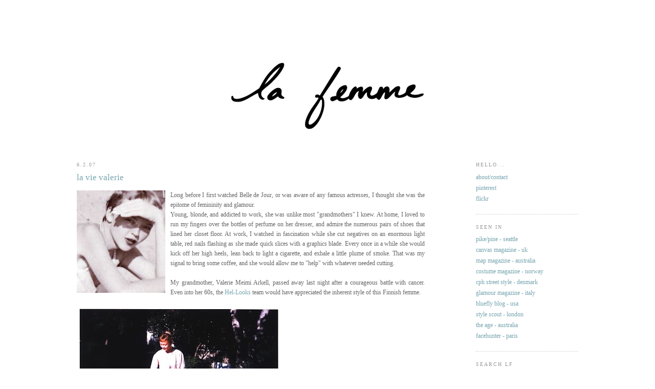

--- FILE ---
content_type: text/html; charset=UTF-8
request_url: http://www.lafemmejournal.com/2007/01/one-of-reasons-ive-been-absentee.html
body_size: 18599
content:
<!DOCTYPE html>
<html dir='ltr'>
<head>
<link href='https://www.blogger.com/static/v1/widgets/2944754296-widget_css_bundle.css' rel='stylesheet' type='text/css'/>
<meta content='text/html; charset=UTF-8' http-equiv='Content-Type'/>
<meta content='blogger' name='generator'/>
<link href='http://www.lafemmejournal.com/favicon.ico' rel='icon' type='image/x-icon'/>
<link href='http://www.lafemmejournal.com/2007/01/one-of-reasons-ive-been-absentee.html' rel='canonical'/>
<link rel="alternate" type="application/atom+xml" title="La Femme - Atom" href="http://www.lafemmejournal.com/feeds/posts/default" />
<link rel="alternate" type="application/rss+xml" title="La Femme - RSS" href="http://www.lafemmejournal.com/feeds/posts/default?alt=rss" />
<link rel="service.post" type="application/atom+xml" title="La Femme - Atom" href="https://www.blogger.com/feeds/18148570/posts/default" />

<link rel="alternate" type="application/atom+xml" title="La Femme - Atom" href="http://www.lafemmejournal.com/feeds/116819346429037163/comments/default" />
<!--Can't find substitution for tag [blog.ieCssRetrofitLinks]-->
<link href='https://blogger.googleusercontent.com/img/b/R29vZ2xl/AVvXsEj87PSMEaZKofZcKm-DZCtDMyEL9sCptpFcYvuTHgSj6oi_xccNCbP6L8hu0NKJ6f-tK1byaacOiswReMGSm9tHC9Mhyphenhyphen9aaSsJEVD03IoQgw4GMq_G7KW90wbTKtudw1zScAquJ/s200/Untitled-59.jpeg' rel='image_src'/>
<meta content='http://www.lafemmejournal.com/2007/01/one-of-reasons-ive-been-absentee.html' property='og:url'/>
<meta content='la vie valerie' property='og:title'/>
<meta content='Long before I first watched Belle de Jour, or was aware of any famous actresses, I thought she was the epitome of femininity and glamour. Yo...' property='og:description'/>
<meta content='https://blogger.googleusercontent.com/img/b/R29vZ2xl/AVvXsEj87PSMEaZKofZcKm-DZCtDMyEL9sCptpFcYvuTHgSj6oi_xccNCbP6L8hu0NKJ6f-tK1byaacOiswReMGSm9tHC9Mhyphenhyphen9aaSsJEVD03IoQgw4GMq_G7KW90wbTKtudw1zScAquJ/w1200-h630-p-k-no-nu/Untitled-59.jpeg' property='og:image'/>
<title>La Femme: la vie valerie</title>
<style id='page-skin-1' type='text/css'><!--
/*
-----------------------------------------------
Blogger Template Style
Name:     Minima
Date:     26 Feb 2004
Updated by: Blogger Team
----------------------------------------------- */
/* Variable definitions
====================
<Variable name="bgcolor" description="Page Background Color"
type="color" default="#fff">
<Variable name="textcolor" description="Text Color"
type="color" default="#333">
<Variable name="linkcolor" description="Link Color"
type="color" default="#58a">
<Variable name="pagetitlecolor" description="Blog Title Color"
type="color" default="#666">
<Variable name="descriptioncolor" description="Blog Description Color"
type="color" default="#999">
<Variable name="titlecolor" description="Post Title Color"
type="color" default="#c60">
<Variable name="bordercolor" description="Border Color"
type="color" default="#ccc">
<Variable name="sidebarcolor" description="Sidebar Title Color"
type="color" default="#999">
<Variable name="sidebartextcolor" description="Sidebar Text Color"
type="color" default="#666">
<Variable name="visitedlinkcolor" description="Visited Link Color"
type="color" default="#999">
<Variable name="bodyfont" description="Text Font"
type="font" default="normal normal 100% Georgia, Serif">
<Variable name="headerfont" description="Sidebar Title Font"
type="font"
default="normal normal 78% 'Trebuchet MS',Trebuchet,Arial,Verdana,Sans-serif">
<Variable name="pagetitlefont" description="Blog Title Font"
type="font"
default="normal normal 200% Georgia, Serif">
<Variable name="descriptionfont" description="Blog Description Font"
type="font"
default="normal normal 78% 'Trebuchet MS', Trebuchet, Arial, Verdana, Sans-serif">
<Variable name="postfooterfont" description="Post Footer Font"
type="font"
default="normal normal 78% 'Trebuchet MS', Trebuchet, Arial, Verdana, Sans-serif">
<Variable name="startSide" description="Side where text starts in blog language"
type="automatic" default="left">
<Variable name="endSide" description="Side where text ends in blog language"
type="automatic" default="right">
*/
/* Use this with templates/template-twocol.html */
#navbar {
height: 0px;
visibility: hidden;
display: none;
}
body {
background:#ffffff;
margin:0;
color:#666666;
font:x-small Georgia Serif;
font-size/* */:/**/small;
font-size: /**/small;
text-align: center;
}
a:link {
color:#76a5af;
text-decoration:none;
}
a:visited {
color:#76a5af;
text-decoration:none;
}
a:hover {
color:#76a5af;
text-decoration:underline;
}
a img {
border-width:0;
}
/* Header
-----------------------------------------------
*/
#header-wrapper {
width:1000px;
margin:0 auto 0px;
border:0px solid #cccccc;
}
#header-inner {
background-position: center;
margin-left: auto;
margin-right: auto;
}
#header {
margin: 0px;
border: 0px solid #cccccc;
text-align: center;
color:#666666;
}
#header h1 {
margin:5px 5px 0;
padding:15px 20px .25em;
line-height:1.2em;
text-transform:uppercase;
letter-spacing:.2em;
font: normal normal 200% Arial, Tahoma, Helvetica, FreeSans, sans-serif;
}
#header a {
color:#666666;
text-decoration:none;
}
#header a:hover {
color:#666666;
}
#header .description {
margin:0 5px 5px;
padding:0 20px 15px;
max-width:700px;
text-transform:uppercase;
letter-spacing:.2em;
line-height: 1.4em;
font: normal normal 78% Arial, Tahoma, Helvetica, FreeSans, sans-serif;
color: #666666;
}
#header img {
margin-left: auto;
margin-right: auto;
}
/* Outer-Wrapper
----------------------------------------------- */
#outer-wrapper {
width: 1000px;
margin:0 auto;
padding:0px;
text-align:left;
font: normal normal 12px Georgia, Utopia, 'Palatino Linotype', Palatino, serif;
}
#main-wrapper {
width: 680px;
float: left;
margin-left: 10px;
word-wrap: break-word; /* fix for long text breaking sidebar float in IE */
overflow: hidden;     /* fix for long non-text content breaking IE sidebar float */
}
#sidebar-wrapper {
width: 200px;
float: right;
margin-right: 10px;
word-wrap: break-word; /* fix for long text breaking sidebar float in IE */
overflow: hidden;      /* fix for long non-text content breaking IE sidebar float */
}
/* Headings
----------------------------------------------- */
h2 {
margin:1.5em 0 .75em;
font:normal normal 10px Georgia, Utopia, 'Palatino Linotype', Palatino, serif;
line-height: 1.4em;
text-transform:uppercase;
letter-spacing:.2em;
color:#999999;
}
/* Posts
-----------------------------------------------
*/
h2.date-header {
margin:1.5em 0 .5em;
}
.post {
margin:.5em 0 1.5em;
border-bottom:1px dotted #cccccc;
padding-bottom:1.5em;
}
.post h3 {
margin:.25em 0 10px;
padding:0 0 4px;
font-size:140%;
font-weight:normal;
line-height:1.4em;
color:#76a5af;
}
.post h3 a, .post h3 a:visited, .post h3 strong {
display:block;
text-decoration:none;
color:#76a5af;
font-weight:normal;
}
.post h3 strong, .post h3 a:hover {
color:#666666;
}
.post-body {
margin:0 0 .75em;
line-height:1.6em;
text-align: justify;
}
.post-body blockquote {
line-height:1.3em;
}
.post-footer {
margin: .75em 0;
color:#999999;
text-transform:uppercase;
letter-spacing:.1em;
font: normal normal 73% Arial, Tahoma, Helvetica, FreeSans, sans-serif;
line-height: 1.4em;
}
.comment-link {
margin-left:.6em;
}
.post img, table.tr-caption-container {
padding:0px;
border:0px solid #cccccc;
}
.tr-caption-container img {
border: none;
padding: 0;
}
.post blockquote {
margin:1em 20px;
}
.post blockquote p {
margin:.75em 0;
}
/* Comments
----------------------------------------------- */
#comments h4 {
margin:1em 0;
font-weight: bold;
line-height: 1.4em;
text-transform:uppercase;
letter-spacing:.2em;
color: #999999;
}
#comments-block {
margin:1em 0 1.5em;
line-height:1.6em;
}
#comments-block .comment-author {
margin:.5em 0;
}
#comments-block .comment-body {
margin:.25em 0 0;
}
#comments-block .comment-footer {
margin:-.25em 0 2em;
line-height: 1.4em;
text-transform:uppercase;
letter-spacing:.1em;
}
#comments-block .comment-body p {
margin:0 0 .75em;
}
.deleted-comment {
font-style:italic;
color:gray;
}
#blog-pager-newer-link {
float: left;
}
#blog-pager-older-link {
float: right;
}
#blog-pager {
text-align: center;
}
.feed-links {
clear: both;
line-height: 2.5em;
}
/* Sidebar Content
----------------------------------------------- */
.sidebar {
color: #666666;
line-height: 1.5em;
}
.sidebar ul {
list-style:none;
margin:0 0 0;
padding:0 0 0;
}
.sidebar li {
margin:0;
padding-top:0;
padding-right:0;
padding-bottom:.25em;
padding-left:15px;
text-indent:-15px;
line-height:1.5em;
}
.sidebar .widget, .main .widget {
border-bottom:1px dotted #cccccc;
margin:0 0 1.5em;
padding:0 0 1.5em;
}
.main .Blog {
border-bottom-width: 0;
}
/* Profile
----------------------------------------------- */
.profile-img {
float: left;
margin-top: 0;
margin-right: 5px;
margin-bottom: 5px;
margin-left: 0;
padding: 0px;
border: 0px solid #cccccc;
}
.profile-data {
margin:0;
text-transform:uppercase;
letter-spacing:.1em;
font: normal normal 73% Arial, Tahoma, Helvetica, FreeSans, sans-serif;
color: #999999;
font-weight: bold;
line-height: 1.6em;
}
.profile-datablock {
margin:.5em 0 .5em;
}
.profile-textblock {
margin: 0.5em 0;
line-height: 1.6em;
}
.profile-link {
font: normal normal 73% Arial, Tahoma, Helvetica, FreeSans, sans-serif;
text-transform: uppercase;
letter-spacing: .1em;
}
/* Footer
----------------------------------------------- */
#footer {
width:1000px;
clear:both;
margin:0 auto;
padding-top:15px;
line-height: 1.6em;
text-transform:uppercase;
letter-spacing:.1em;
text-align: center;
}

--></style>
<link href='https://www.blogger.com/dyn-css/authorization.css?targetBlogID=18148570&amp;zx=33117d32-0bc6-4859-8176-191b7b95c533' media='none' onload='if(media!=&#39;all&#39;)media=&#39;all&#39;' rel='stylesheet'/><noscript><link href='https://www.blogger.com/dyn-css/authorization.css?targetBlogID=18148570&amp;zx=33117d32-0bc6-4859-8176-191b7b95c533' rel='stylesheet'/></noscript>
<meta name='google-adsense-platform-account' content='ca-host-pub-1556223355139109'/>
<meta name='google-adsense-platform-domain' content='blogspot.com'/>

</head>
<body>
<div class='navbar section' id='navbar'><div class='widget Navbar' data-version='1' id='Navbar1'><script type="text/javascript">
    function setAttributeOnload(object, attribute, val) {
      if(window.addEventListener) {
        window.addEventListener('load',
          function(){ object[attribute] = val; }, false);
      } else {
        window.attachEvent('onload', function(){ object[attribute] = val; });
      }
    }
  </script>
<div id="navbar-iframe-container"></div>
<script type="text/javascript" src="https://apis.google.com/js/platform.js"></script>
<script type="text/javascript">
      gapi.load("gapi.iframes:gapi.iframes.style.bubble", function() {
        if (gapi.iframes && gapi.iframes.getContext) {
          gapi.iframes.getContext().openChild({
              url: 'https://www.blogger.com/navbar/18148570?po\x3d116819346429037163\x26origin\x3dhttp://www.lafemmejournal.com',
              where: document.getElementById("navbar-iframe-container"),
              id: "navbar-iframe"
          });
        }
      });
    </script><script type="text/javascript">
(function() {
var script = document.createElement('script');
script.type = 'text/javascript';
script.src = '//pagead2.googlesyndication.com/pagead/js/google_top_exp.js';
var head = document.getElementsByTagName('head')[0];
if (head) {
head.appendChild(script);
}})();
</script>
</div></div>
<div id='outer-wrapper'><div id='wrap2'>
<!-- skip links for text browsers -->
<span id='skiplinks' style='display:none;'>
<a href='#main'>skip to main </a> |
      <a href='#sidebar'>skip to sidebar</a>
</span>
<div id='header-wrapper'>
<div class='header section' id='header'><div class='widget Header' data-version='1' id='Header1'>
<div id='header-inner'>
<a href='http://www.lafemmejournal.com/' style='display: block'>
<img alt='La Femme' height='300px; ' id='Header1_headerimg' src='https://blogger.googleusercontent.com/img/b/R29vZ2xl/AVvXsEiXty4S4PNp-c01F8XLJUKQI4nO8pY43JvLnmPTGkUvMgTIUXidDk_nLBnu1HVqJpvBF1k6GXaOlnW9J_QKSYJ0ser1gdB95HN38ouotkWCvQ9kS2BTQSEz7sSizmO0D41HlSYq/s1600/lf_HEADER.png' style='display: block' width='1000px; '/>
</a>
</div>
</div></div>
</div>
<div id='content-wrapper'>
<div id='crosscol-wrapper' style='text-align:center'>
<div class='crosscol no-items section' id='crosscol'></div>
</div>
<div id='main-wrapper'>
<div class='main section' id='main'><div class='widget Blog' data-version='1' id='Blog1'>
<div class='blog-posts hfeed'>

          <div class="date-outer">
        
<h2 class='date-header'><span>6.2.07</span></h2>

          <div class="date-posts">
        
<div class='post-outer'>
<div class='post hentry uncustomized-post-template' itemprop='blogPost' itemscope='itemscope' itemtype='http://schema.org/BlogPosting'>
<meta content='https://blogger.googleusercontent.com/img/b/R29vZ2xl/AVvXsEj87PSMEaZKofZcKm-DZCtDMyEL9sCptpFcYvuTHgSj6oi_xccNCbP6L8hu0NKJ6f-tK1byaacOiswReMGSm9tHC9Mhyphenhyphen9aaSsJEVD03IoQgw4GMq_G7KW90wbTKtudw1zScAquJ/s200/Untitled-59.jpeg' itemprop='image_url'/>
<meta content='18148570' itemprop='blogId'/>
<meta content='116819346429037163' itemprop='postId'/>
<a name='116819346429037163'></a>
<h3 class='post-title entry-title' itemprop='name'>
la vie valerie
</h3>
<div class='post-header'>
<div class='post-header-line-1'></div>
</div>
<div class='post-body entry-content' id='post-body-116819346429037163' itemprop='description articleBody'>
<a href="https://blogger.googleusercontent.com/img/b/R29vZ2xl/AVvXsEj87PSMEaZKofZcKm-DZCtDMyEL9sCptpFcYvuTHgSj6oi_xccNCbP6L8hu0NKJ6f-tK1byaacOiswReMGSm9tHC9Mhyphenhyphen9aaSsJEVD03IoQgw4GMq_G7KW90wbTKtudw1zScAquJ/s1600-h/Untitled-59.jpeg"><img alt="" border="0" id="BLOGGER_PHOTO_ID_5028709120521353362" src="https://blogger.googleusercontent.com/img/b/R29vZ2xl/AVvXsEj87PSMEaZKofZcKm-DZCtDMyEL9sCptpFcYvuTHgSj6oi_xccNCbP6L8hu0NKJ6f-tK1byaacOiswReMGSm9tHC9Mhyphenhyphen9aaSsJEVD03IoQgw4GMq_G7KW90wbTKtudw1zScAquJ/s200/Untitled-59.jpeg" style="FLOAT: left; MARGIN: 0px 10px 10px 0px; CURSOR: hand" /></a>Long before I first watched Belle de Jour, or was aware of any famous actresses, I thought she was the epitome of femininity and glamour.<br />Young, blonde, and addicted to work, she was unlike most "grandmothers" I knew. At home, I loved to run my fingers over the bottles of perfume on her dresser, and admire the numerous pairs of shoes that lined her closet floor. At work, I watched in fascination while she cut negatives on an enormous light table, red nails flashing as she made quick slices with a graphics blade. Every once in a while she would kick off her high heels, lean back to light a cigarette, and exhale a little plume of smoke. That was my signal to bring some coffee, and she would allow me to "help" with whatever needed cutting.<br /><br />My grandmother, Valerie Meimi Arkell, passed away last night after a courageous battle with cancer. Even into her 60s, the <a href="http://www.hel-looks.com/?p=image/archives/1/20070127_02/">Hel-Looks</a> team would have appreciated the inherent style of this Finnish femme.<br /><br /><a href="https://blogger.googleusercontent.com/img/b/R29vZ2xl/AVvXsEi8R-ShsC0qlzduZlaLfY_UdK-yHCe9S_zfs4p3FSrFZ1hI4XLkA6WXLQerEdKgKpWPjsFicJEseQHjWRZvpwiu7gchdUfHxhCzXy-KHBYFSVpLy7Mz9Bfv9Y_jPKv3cEyMV0ll/s1600-h/mutti+and+grandma.jpg"><img alt="" border="0" id="BLOGGER_PHOTO_ID_5028683131674245250" src="https://blogger.googleusercontent.com/img/b/R29vZ2xl/AVvXsEi8R-ShsC0qlzduZlaLfY_UdK-yHCe9S_zfs4p3FSrFZ1hI4XLkA6WXLQerEdKgKpWPjsFicJEseQHjWRZvpwiu7gchdUfHxhCzXy-KHBYFSVpLy7Mz9Bfv9Y_jPKv3cEyMV0ll/s400/mutti+and+grandma.jpg" style="CURSOR: hand" /></a><br /><span style="font-size:85%;">avec mutti, 1961</span><br /><br />Kyssa, isoäiti. You will be missed.
<div style='clear: both;'></div>
</div>
<div class='post-footer'>
<div class='post-footer-line post-footer-line-1'>
<span class='post-author vcard'>
Posted by
<span class='fn' itemprop='author' itemscope='itemscope' itemtype='http://schema.org/Person'>
<meta content='https://www.blogger.com/profile/14813522032816255942' itemprop='url'/>
<a class='g-profile' href='https://www.blogger.com/profile/14813522032816255942' rel='author' title='author profile'>
<span itemprop='name'>la femme</span>
</a>
</span>
</span>
<span class='post-timestamp'>
at
<meta content='http://www.lafemmejournal.com/2007/01/one-of-reasons-ive-been-absentee.html' itemprop='url'/>
<a class='timestamp-link' href='http://www.lafemmejournal.com/2007/01/one-of-reasons-ive-been-absentee.html' rel='bookmark' title='permanent link'><abbr class='published' itemprop='datePublished' title='2007-02-06T22:20:00-05:00'>10:20&#8239;p.m.</abbr></a>
</span>
<span class='post-comment-link'>
</span>
<span class='post-icons'>
<span class='item-action'>
<a href='https://www.blogger.com/email-post/18148570/116819346429037163' title='Email Post'>
<img alt='' class='icon-action' height='13' src='https://resources.blogblog.com/img/icon18_email.gif' width='18'/>
</a>
</span>
<span class='item-control blog-admin pid-623520905'>
<a href='https://www.blogger.com/post-edit.g?blogID=18148570&postID=116819346429037163&from=pencil' title='Edit Post'>
<img alt='' class='icon-action' height='18' src='https://resources.blogblog.com/img/icon18_edit_allbkg.gif' width='18'/>
</a>
</span>
</span>
<div class='post-share-buttons goog-inline-block'>
</div>
</div>
<div class='post-footer-line post-footer-line-2'>
<span class='post-labels'>
Labels:
<a href='http://www.lafemmejournal.com/search/label/cours%20de%20la%20vie' rel='tag'>cours de la vie</a>
</span>
</div>
<div class='post-footer-line post-footer-line-3'>
<span class='post-location'>
</span>
</div>
</div>
</div>
<div class='comments' id='comments'>
<a name='comments'></a>
<h4>47 comments:</h4>
<div id='Blog1_comments-block-wrapper'>
<dl class='avatar-comment-indent' id='comments-block'>
<dt class='comment-author ' id='c5544857653483433783'>
<a name='c5544857653483433783'></a>
<div class="avatar-image-container vcard"><span dir="ltr"><a href="https://www.blogger.com/profile/00306757202242382533" target="" rel="nofollow" onclick="" class="avatar-hovercard" id="av-5544857653483433783-00306757202242382533"><img src="https://resources.blogblog.com/img/blank.gif" width="35" height="35" class="delayLoad" style="display: none;" longdesc="//blogger.googleusercontent.com/img/b/R29vZ2xl/AVvXsEi-KLCf6eVc8M07bszHCWXIq2J49YcUbWb0fMG2RzJEPh8z_t-A566uxcIxyoL-astO7w3I13Nk_hUw9rKWh6DBZvjlA5Ch922oTxJtSlVGCys-gfHtALrXmoIXO9uSJl8/s45-c/4-28+035.jpg" alt="" title="Closet Cupcake">

<noscript><img src="//blogger.googleusercontent.com/img/b/R29vZ2xl/AVvXsEi-KLCf6eVc8M07bszHCWXIq2J49YcUbWb0fMG2RzJEPh8z_t-A566uxcIxyoL-astO7w3I13Nk_hUw9rKWh6DBZvjlA5Ch922oTxJtSlVGCys-gfHtALrXmoIXO9uSJl8/s45-c/4-28+035.jpg" width="35" height="35" class="photo" alt=""></noscript></a></span></div>
<a href='https://www.blogger.com/profile/00306757202242382533' rel='nofollow'>Closet Cupcake</a>
said...
</dt>
<dd class='comment-body' id='Blog1_cmt-5544857653483433783'>
<p>
Your grandmother was absolutely gorgeous.  My condolences.
</p>
</dd>
<dd class='comment-footer'>
<span class='comment-timestamp'>
<a href='http://www.lafemmejournal.com/2007/01/one-of-reasons-ive-been-absentee.html?showComment=1170839340000#c5544857653483433783' title='comment permalink'>
7.2.07
</a>
<span class='item-control blog-admin pid-913980548'>
<a class='comment-delete' href='https://www.blogger.com/comment/delete/18148570/5544857653483433783' title='Delete Comment'>
<img src='https://resources.blogblog.com/img/icon_delete13.gif'/>
</a>
</span>
</span>
</dd>
<dt class='comment-author ' id='c2802495148073535904'>
<a name='c2802495148073535904'></a>
<div class="avatar-image-container avatar-stock"><span dir="ltr"><img src="//resources.blogblog.com/img/blank.gif" width="35" height="35" alt="" title="Anonymous">

</span></div>
Anonymous
said...
</dt>
<dd class='comment-body' id='Blog1_cmt-2802495148073535904'>
<p>
I wish I had such a stylish grandmother! <br />Toutes mes condoléances.
</p>
</dd>
<dd class='comment-footer'>
<span class='comment-timestamp'>
<a href='http://www.lafemmejournal.com/2007/01/one-of-reasons-ive-been-absentee.html?showComment=1170845220000#c2802495148073535904' title='comment permalink'>
7.2.07
</a>
<span class='item-control blog-admin pid-1070979065'>
<a class='comment-delete' href='https://www.blogger.com/comment/delete/18148570/2802495148073535904' title='Delete Comment'>
<img src='https://resources.blogblog.com/img/icon_delete13.gif'/>
</a>
</span>
</span>
</dd>
<dt class='comment-author blog-author' id='c2848002755900800095'>
<a name='c2848002755900800095'></a>
<div class="avatar-image-container vcard"><span dir="ltr"><a href="https://www.blogger.com/profile/14813522032816255942" target="" rel="nofollow" onclick="" class="avatar-hovercard" id="av-2848002755900800095-14813522032816255942"><img src="https://resources.blogblog.com/img/blank.gif" width="35" height="35" class="delayLoad" style="display: none;" longdesc="//blogger.googleusercontent.com/img/b/R29vZ2xl/AVvXsEimC_R75kiB26bjigwvMSXKUIW3Ibihif-MN4OueLopAObgjd7xC4_Cd2xycjdRCvpo8sOdeXn7600KEHihEIepxxNI0q4SiR0D44vvbU2UVjTNbx5vzTlNpPH231t3iZU/s45-c/*" alt="" title="la femme">

<noscript><img src="//blogger.googleusercontent.com/img/b/R29vZ2xl/AVvXsEimC_R75kiB26bjigwvMSXKUIW3Ibihif-MN4OueLopAObgjd7xC4_Cd2xycjdRCvpo8sOdeXn7600KEHihEIepxxNI0q4SiR0D44vvbU2UVjTNbx5vzTlNpPH231t3iZU/s45-c/*" width="35" height="35" class="photo" alt=""></noscript></a></span></div>
<a href='https://www.blogger.com/profile/14813522032816255942' rel='nofollow'>la femme</a>
said...
</dt>
<dd class='comment-body' id='Blog1_cmt-2848002755900800095'>
<p>
merci :)
</p>
</dd>
<dd class='comment-footer'>
<span class='comment-timestamp'>
<a href='http://www.lafemmejournal.com/2007/01/one-of-reasons-ive-been-absentee.html?showComment=1170846780000#c2848002755900800095' title='comment permalink'>
7.2.07
</a>
<span class='item-control blog-admin pid-623520905'>
<a class='comment-delete' href='https://www.blogger.com/comment/delete/18148570/2848002755900800095' title='Delete Comment'>
<img src='https://resources.blogblog.com/img/icon_delete13.gif'/>
</a>
</span>
</span>
</dd>
<dt class='comment-author ' id='c2172781636841566522'>
<a name='c2172781636841566522'></a>
<div class="avatar-image-container avatar-stock"><span dir="ltr"><a href="https://www.blogger.com/profile/08907534823708645990" target="" rel="nofollow" onclick="" class="avatar-hovercard" id="av-2172781636841566522-08907534823708645990"><img src="//www.blogger.com/img/blogger_logo_round_35.png" width="35" height="35" alt="" title="la chipie">

</a></span></div>
<a href='https://www.blogger.com/profile/08907534823708645990' rel='nofollow'>la chipie</a>
said...
</dt>
<dd class='comment-body' id='Blog1_cmt-2172781636841566522'>
<p>
A gorgeous femme in her own right.  All my condoleances, I know especially well what you're going through.
</p>
</dd>
<dd class='comment-footer'>
<span class='comment-timestamp'>
<a href='http://www.lafemmejournal.com/2007/01/one-of-reasons-ive-been-absentee.html?showComment=1170851940000#c2172781636841566522' title='comment permalink'>
7.2.07
</a>
<span class='item-control blog-admin pid-2118101219'>
<a class='comment-delete' href='https://www.blogger.com/comment/delete/18148570/2172781636841566522' title='Delete Comment'>
<img src='https://resources.blogblog.com/img/icon_delete13.gif'/>
</a>
</span>
</span>
</dd>
<dt class='comment-author ' id='c2446310096028232419'>
<a name='c2446310096028232419'></a>
<div class="avatar-image-container avatar-stock"><span dir="ltr"><img src="//resources.blogblog.com/img/blank.gif" width="35" height="35" alt="" title="Anonymous">

</span></div>
Anonymous
said...
</dt>
<dd class='comment-body' id='Blog1_cmt-2446310096028232419'>
<p>
Hey<br /><br />I'm very sorry to hear your grandmother is no longer with us. But she will no doubt bring style and plenty of joie de vivre to Heaven. I hope one day she will have High Tea with Another Ordinary Woman: http://dontmentiontheskiing.com/archive/2006/09/19/another-ordinary-woman/<br /><br />(the post is rather long, but I found it one of the most touching things ever written on fashion)<br /><br />LovePLAY
</p>
</dd>
<dd class='comment-footer'>
<span class='comment-timestamp'>
<a href='http://www.lafemmejournal.com/2007/01/one-of-reasons-ive-been-absentee.html?showComment=1170852600000#c2446310096028232419' title='comment permalink'>
7.2.07
</a>
<span class='item-control blog-admin pid-1070979065'>
<a class='comment-delete' href='https://www.blogger.com/comment/delete/18148570/2446310096028232419' title='Delete Comment'>
<img src='https://resources.blogblog.com/img/icon_delete13.gif'/>
</a>
</span>
</span>
</dd>
<dt class='comment-author ' id='c3701898231521759031'>
<a name='c3701898231521759031'></a>
<div class="avatar-image-container vcard"><span dir="ltr"><a href="https://www.blogger.com/profile/10514726989294923740" target="" rel="nofollow" onclick="" class="avatar-hovercard" id="av-3701898231521759031-10514726989294923740"><img src="https://resources.blogblog.com/img/blank.gif" width="35" height="35" class="delayLoad" style="display: none;" longdesc="//blogger.googleusercontent.com/img/b/R29vZ2xl/AVvXsEi96TeYkz0h5BPWFg4yO5zgb0a5AYhQXRkWlTNOjlUAV0ovzzpmUT61-raH_U1yqBrv-0SwwL1c0n3LrfhYWosJ1Vv087HKBd-PSZkeqE5fv7A_kus0XOk2vWz0NvlIPc8/s45-c/n226646622208_5447.jpg" alt="" title="The Great Canadian Beavers">

<noscript><img src="//blogger.googleusercontent.com/img/b/R29vZ2xl/AVvXsEi96TeYkz0h5BPWFg4yO5zgb0a5AYhQXRkWlTNOjlUAV0ovzzpmUT61-raH_U1yqBrv-0SwwL1c0n3LrfhYWosJ1Vv087HKBd-PSZkeqE5fv7A_kus0XOk2vWz0NvlIPc8/s45-c/n226646622208_5447.jpg" width="35" height="35" class="photo" alt=""></noscript></a></span></div>
<a href='https://www.blogger.com/profile/10514726989294923740' rel='nofollow'>The Great Canadian Beavers</a>
said...
</dt>
<dd class='comment-body' id='Blog1_cmt-3701898231521759031'>
<p>
That woman radiates complete beauty, grace and wonder. Even through the funnel of pictres decades old, it just grips you. I am sure that that woman will never be forgotten.<br /><br />Best wishes to you.
</p>
</dd>
<dd class='comment-footer'>
<span class='comment-timestamp'>
<a href='http://www.lafemmejournal.com/2007/01/one-of-reasons-ive-been-absentee.html?showComment=1170853500000#c3701898231521759031' title='comment permalink'>
7.2.07
</a>
<span class='item-control blog-admin pid-232214453'>
<a class='comment-delete' href='https://www.blogger.com/comment/delete/18148570/3701898231521759031' title='Delete Comment'>
<img src='https://resources.blogblog.com/img/icon_delete13.gif'/>
</a>
</span>
</span>
</dd>
<dt class='comment-author ' id='c8719638618587844075'>
<a name='c8719638618587844075'></a>
<div class="avatar-image-container avatar-stock"><span dir="ltr"><img src="//resources.blogblog.com/img/blank.gif" width="35" height="35" alt="" title="Anonymous">

</span></div>
Anonymous
said...
</dt>
<dd class='comment-body' id='Blog1_cmt-8719638618587844075'>
<p>
I've been reading your blog for a while now and enjoy it very much.  Your Grandmother was indeed, a beautiful woman, and your post about her was poignant and moving.  My condolences.
</p>
</dd>
<dd class='comment-footer'>
<span class='comment-timestamp'>
<a href='http://www.lafemmejournal.com/2007/01/one-of-reasons-ive-been-absentee.html?showComment=1170854820000#c8719638618587844075' title='comment permalink'>
7.2.07
</a>
<span class='item-control blog-admin pid-1070979065'>
<a class='comment-delete' href='https://www.blogger.com/comment/delete/18148570/8719638618587844075' title='Delete Comment'>
<img src='https://resources.blogblog.com/img/icon_delete13.gif'/>
</a>
</span>
</span>
</dd>
<dt class='comment-author ' id='c2271033817134536644'>
<a name='c2271033817134536644'></a>
<div class="avatar-image-container vcard"><span dir="ltr"><a href="https://www.blogger.com/profile/13416033297733865461" target="" rel="nofollow" onclick="" class="avatar-hovercard" id="av-2271033817134536644-13416033297733865461"><img src="https://resources.blogblog.com/img/blank.gif" width="35" height="35" class="delayLoad" style="display: none;" longdesc="//blogger.googleusercontent.com/img/b/R29vZ2xl/AVvXsEimpeudTayoI6XR2t1rytKkClzdjLlac7H-G_SmKfMSaGOVLPWrVNSi7L-ZXAJA086kqjjH0UZNUV7OQWqjohRUUiG6LTrYN15dxw_L5WkO__7MEz7rOLKYp6rbxpNV7pU/s45-c/tumblr_lg0sonbBmi1qzm2r3o1_500.jpg" alt="" title="Isabel">

<noscript><img src="//blogger.googleusercontent.com/img/b/R29vZ2xl/AVvXsEimpeudTayoI6XR2t1rytKkClzdjLlac7H-G_SmKfMSaGOVLPWrVNSi7L-ZXAJA086kqjjH0UZNUV7OQWqjohRUUiG6LTrYN15dxw_L5WkO__7MEz7rOLKYp6rbxpNV7pU/s45-c/tumblr_lg0sonbBmi1qzm2r3o1_500.jpg" width="35" height="35" class="photo" alt=""></noscript></a></span></div>
<a href='https://www.blogger.com/profile/13416033297733865461' rel='nofollow'>Isabel</a>
said...
</dt>
<dd class='comment-body' id='Blog1_cmt-2271033817134536644'>
<p>
She's beautiful Adeline. My best wishes are with you.
</p>
</dd>
<dd class='comment-footer'>
<span class='comment-timestamp'>
<a href='http://www.lafemmejournal.com/2007/01/one-of-reasons-ive-been-absentee.html?showComment=1170857400000#c2271033817134536644' title='comment permalink'>
7.2.07
</a>
<span class='item-control blog-admin pid-1251285553'>
<a class='comment-delete' href='https://www.blogger.com/comment/delete/18148570/2271033817134536644' title='Delete Comment'>
<img src='https://resources.blogblog.com/img/icon_delete13.gif'/>
</a>
</span>
</span>
</dd>
<dt class='comment-author ' id='c6947501529344020507'>
<a name='c6947501529344020507'></a>
<div class="avatar-image-container avatar-stock"><span dir="ltr"><a href="https://www.blogger.com/profile/09153890174112551580" target="" rel="nofollow" onclick="" class="avatar-hovercard" id="av-6947501529344020507-09153890174112551580"><img src="//www.blogger.com/img/blogger_logo_round_35.png" width="35" height="35" alt="" title="j">

</a></span></div>
<a href='https://www.blogger.com/profile/09153890174112551580' rel='nofollow'>j</a>
said...
</dt>
<dd class='comment-body' id='Blog1_cmt-6947501529344020507'>
<p>
Oh Adeleine...life is so fleeting.
</p>
</dd>
<dd class='comment-footer'>
<span class='comment-timestamp'>
<a href='http://www.lafemmejournal.com/2007/01/one-of-reasons-ive-been-absentee.html?showComment=1170858420000#c6947501529344020507' title='comment permalink'>
7.2.07
</a>
<span class='item-control blog-admin pid-1644084392'>
<a class='comment-delete' href='https://www.blogger.com/comment/delete/18148570/6947501529344020507' title='Delete Comment'>
<img src='https://resources.blogblog.com/img/icon_delete13.gif'/>
</a>
</span>
</span>
</dd>
<dt class='comment-author blog-author' id='c3213366463717100289'>
<a name='c3213366463717100289'></a>
<div class="avatar-image-container vcard"><span dir="ltr"><a href="https://www.blogger.com/profile/14813522032816255942" target="" rel="nofollow" onclick="" class="avatar-hovercard" id="av-3213366463717100289-14813522032816255942"><img src="https://resources.blogblog.com/img/blank.gif" width="35" height="35" class="delayLoad" style="display: none;" longdesc="//blogger.googleusercontent.com/img/b/R29vZ2xl/AVvXsEimC_R75kiB26bjigwvMSXKUIW3Ibihif-MN4OueLopAObgjd7xC4_Cd2xycjdRCvpo8sOdeXn7600KEHihEIepxxNI0q4SiR0D44vvbU2UVjTNbx5vzTlNpPH231t3iZU/s45-c/*" alt="" title="la femme">

<noscript><img src="//blogger.googleusercontent.com/img/b/R29vZ2xl/AVvXsEimC_R75kiB26bjigwvMSXKUIW3Ibihif-MN4OueLopAObgjd7xC4_Cd2xycjdRCvpo8sOdeXn7600KEHihEIepxxNI0q4SiR0D44vvbU2UVjTNbx5vzTlNpPH231t3iZU/s45-c/*" width="35" height="35" class="photo" alt=""></noscript></a></span></div>
<a href='https://www.blogger.com/profile/14813522032816255942' rel='nofollow'>la femme</a>
said...
</dt>
<dd class='comment-body' id='Blog1_cmt-3213366463717100289'>
<p>
Thank you all. Your words are a boost to the soul.<br /><br />xx A
</p>
</dd>
<dd class='comment-footer'>
<span class='comment-timestamp'>
<a href='http://www.lafemmejournal.com/2007/01/one-of-reasons-ive-been-absentee.html?showComment=1170860580000#c3213366463717100289' title='comment permalink'>
7.2.07
</a>
<span class='item-control blog-admin pid-623520905'>
<a class='comment-delete' href='https://www.blogger.com/comment/delete/18148570/3213366463717100289' title='Delete Comment'>
<img src='https://resources.blogblog.com/img/icon_delete13.gif'/>
</a>
</span>
</span>
</dd>
<dt class='comment-author ' id='c4635919975514031395'>
<a name='c4635919975514031395'></a>
<div class="avatar-image-container avatar-stock"><span dir="ltr"><a href="https://www.blogger.com/profile/18080571483735947248" target="" rel="nofollow" onclick="" class="avatar-hovercard" id="av-4635919975514031395-18080571483735947248"><img src="//www.blogger.com/img/blogger_logo_round_35.png" width="35" height="35" alt="" title="Unknown">

</a></span></div>
<a href='https://www.blogger.com/profile/18080571483735947248' rel='nofollow'>Unknown</a>
said...
</dt>
<dd class='comment-body' id='Blog1_cmt-4635919975514031395'>
<p>
All my condolences to you.<br />She's absolutely beautiful.
</p>
</dd>
<dd class='comment-footer'>
<span class='comment-timestamp'>
<a href='http://www.lafemmejournal.com/2007/01/one-of-reasons-ive-been-absentee.html?showComment=1170863400000#c4635919975514031395' title='comment permalink'>
7.2.07
</a>
<span class='item-control blog-admin pid-343291090'>
<a class='comment-delete' href='https://www.blogger.com/comment/delete/18148570/4635919975514031395' title='Delete Comment'>
<img src='https://resources.blogblog.com/img/icon_delete13.gif'/>
</a>
</span>
</span>
</dd>
<dt class='comment-author ' id='c6323155723210506290'>
<a name='c6323155723210506290'></a>
<div class="avatar-image-container avatar-stock"><span dir="ltr"><img src="//resources.blogblog.com/img/blank.gif" width="35" height="35" alt="" title="Anonymous">

</span></div>
Anonymous
said...
</dt>
<dd class='comment-body' id='Blog1_cmt-6323155723210506290'>
<p>
my condolences to you. but i guess her spirit lives with you. <br />was she a film editor or a neg-cutter...or??<br />delphine
</p>
</dd>
<dd class='comment-footer'>
<span class='comment-timestamp'>
<a href='http://www.lafemmejournal.com/2007/01/one-of-reasons-ive-been-absentee.html?showComment=1170865920000#c6323155723210506290' title='comment permalink'>
7.2.07
</a>
<span class='item-control blog-admin pid-1070979065'>
<a class='comment-delete' href='https://www.blogger.com/comment/delete/18148570/6323155723210506290' title='Delete Comment'>
<img src='https://resources.blogblog.com/img/icon_delete13.gif'/>
</a>
</span>
</span>
</dd>
<dt class='comment-author ' id='c7225202299248049706'>
<a name='c7225202299248049706'></a>
<div class="avatar-image-container avatar-stock"><span dir="ltr"><a href="https://www.blogger.com/profile/02110695365058641892" target="" rel="nofollow" onclick="" class="avatar-hovercard" id="av-7225202299248049706-02110695365058641892"><img src="//www.blogger.com/img/blogger_logo_round_35.png" width="35" height="35" alt="" title="elena">

</a></span></div>
<a href='https://www.blogger.com/profile/02110695365058641892' rel='nofollow'>elena</a>
said...
</dt>
<dd class='comment-body' id='Blog1_cmt-7225202299248049706'>
<p>
My condolences to you. <br /><br />Ánimo
</p>
</dd>
<dd class='comment-footer'>
<span class='comment-timestamp'>
<a href='http://www.lafemmejournal.com/2007/01/one-of-reasons-ive-been-absentee.html?showComment=1170869040000#c7225202299248049706' title='comment permalink'>
7.2.07
</a>
<span class='item-control blog-admin pid-1509594005'>
<a class='comment-delete' href='https://www.blogger.com/comment/delete/18148570/7225202299248049706' title='Delete Comment'>
<img src='https://resources.blogblog.com/img/icon_delete13.gif'/>
</a>
</span>
</span>
</dd>
<dt class='comment-author ' id='c7171582393014227666'>
<a name='c7171582393014227666'></a>
<div class="avatar-image-container avatar-stock"><span dir="ltr"><a href="https://www.blogger.com/profile/06788217590757726578" target="" rel="nofollow" onclick="" class="avatar-hovercard" id="av-7171582393014227666-06788217590757726578"><img src="//www.blogger.com/img/blogger_logo_round_35.png" width="35" height="35" alt="" title="STYLECLICKER">

</a></span></div>
<a href='https://www.blogger.com/profile/06788217590757726578' rel='nofollow'>STYLECLICKER</a>
said...
</dt>
<dd class='comment-body' id='Blog1_cmt-7171582393014227666'>
<p>
my condolences. i am sure that your beloved grandmother will live on inside your heart forever.
</p>
</dd>
<dd class='comment-footer'>
<span class='comment-timestamp'>
<a href='http://www.lafemmejournal.com/2007/01/one-of-reasons-ive-been-absentee.html?showComment=1170872940000#c7171582393014227666' title='comment permalink'>
7.2.07
</a>
<span class='item-control blog-admin pid-610337182'>
<a class='comment-delete' href='https://www.blogger.com/comment/delete/18148570/7171582393014227666' title='Delete Comment'>
<img src='https://resources.blogblog.com/img/icon_delete13.gif'/>
</a>
</span>
</span>
</dd>
<dt class='comment-author ' id='c2591925938631006932'>
<a name='c2591925938631006932'></a>
<div class="avatar-image-container avatar-stock"><span dir="ltr"><a href="https://www.blogger.com/profile/15415727733083059718" target="" rel="nofollow" onclick="" class="avatar-hovercard" id="av-2591925938631006932-15415727733083059718"><img src="//www.blogger.com/img/blogger_logo_round_35.png" width="35" height="35" alt="" title="ilovesecondhandsmoke">

</a></span></div>
<a href='https://www.blogger.com/profile/15415727733083059718' rel='nofollow'>ilovesecondhandsmoke</a>
said...
</dt>
<dd class='comment-body' id='Blog1_cmt-2591925938631006932'>
<p>
My deepest condolences, Adeleine.
</p>
</dd>
<dd class='comment-footer'>
<span class='comment-timestamp'>
<a href='http://www.lafemmejournal.com/2007/01/one-of-reasons-ive-been-absentee.html?showComment=1170878700000#c2591925938631006932' title='comment permalink'>
7.2.07
</a>
<span class='item-control blog-admin pid-377463867'>
<a class='comment-delete' href='https://www.blogger.com/comment/delete/18148570/2591925938631006932' title='Delete Comment'>
<img src='https://resources.blogblog.com/img/icon_delete13.gif'/>
</a>
</span>
</span>
</dd>
<dt class='comment-author blog-author' id='c5249163832102552487'>
<a name='c5249163832102552487'></a>
<div class="avatar-image-container vcard"><span dir="ltr"><a href="https://www.blogger.com/profile/14813522032816255942" target="" rel="nofollow" onclick="" class="avatar-hovercard" id="av-5249163832102552487-14813522032816255942"><img src="https://resources.blogblog.com/img/blank.gif" width="35" height="35" class="delayLoad" style="display: none;" longdesc="//blogger.googleusercontent.com/img/b/R29vZ2xl/AVvXsEimC_R75kiB26bjigwvMSXKUIW3Ibihif-MN4OueLopAObgjd7xC4_Cd2xycjdRCvpo8sOdeXn7600KEHihEIepxxNI0q4SiR0D44vvbU2UVjTNbx5vzTlNpPH231t3iZU/s45-c/*" alt="" title="la femme">

<noscript><img src="//blogger.googleusercontent.com/img/b/R29vZ2xl/AVvXsEimC_R75kiB26bjigwvMSXKUIW3Ibihif-MN4OueLopAObgjd7xC4_Cd2xycjdRCvpo8sOdeXn7600KEHihEIepxxNI0q4SiR0D44vvbU2UVjTNbx5vzTlNpPH231t3iZU/s45-c/*" width="35" height="35" class="photo" alt=""></noscript></a></span></div>
<a href='https://www.blogger.com/profile/14813522032816255942' rel='nofollow'>la femme</a>
said...
</dt>
<dd class='comment-body' id='Blog1_cmt-5249163832102552487'>
<p>
merci tout le monde x
</p>
</dd>
<dd class='comment-footer'>
<span class='comment-timestamp'>
<a href='http://www.lafemmejournal.com/2007/01/one-of-reasons-ive-been-absentee.html?showComment=1170881040000#c5249163832102552487' title='comment permalink'>
7.2.07
</a>
<span class='item-control blog-admin pid-623520905'>
<a class='comment-delete' href='https://www.blogger.com/comment/delete/18148570/5249163832102552487' title='Delete Comment'>
<img src='https://resources.blogblog.com/img/icon_delete13.gif'/>
</a>
</span>
</span>
</dd>
<dt class='comment-author ' id='c5892467796016407368'>
<a name='c5892467796016407368'></a>
<div class="avatar-image-container avatar-stock"><span dir="ltr"><img src="//resources.blogblog.com/img/blank.gif" width="35" height="35" alt="" title="Anonymous">

</span></div>
Anonymous
said...
</dt>
<dd class='comment-body' id='Blog1_cmt-5892467796016407368'>
<p>
Your grandmere was absolutely stunning.... what an image to have imprinted in your mind..... my condolences, darling.
</p>
</dd>
<dd class='comment-footer'>
<span class='comment-timestamp'>
<a href='http://www.lafemmejournal.com/2007/01/one-of-reasons-ive-been-absentee.html?showComment=1170884880000#c5892467796016407368' title='comment permalink'>
7.2.07
</a>
<span class='item-control blog-admin pid-1070979065'>
<a class='comment-delete' href='https://www.blogger.com/comment/delete/18148570/5892467796016407368' title='Delete Comment'>
<img src='https://resources.blogblog.com/img/icon_delete13.gif'/>
</a>
</span>
</span>
</dd>
<dt class='comment-author ' id='c3603910278770250415'>
<a name='c3603910278770250415'></a>
<div class="avatar-image-container vcard"><span dir="ltr"><a href="https://www.blogger.com/profile/00667952921498285748" target="" rel="nofollow" onclick="" class="avatar-hovercard" id="av-3603910278770250415-00667952921498285748"><img src="https://resources.blogblog.com/img/blank.gif" width="35" height="35" class="delayLoad" style="display: none;" longdesc="//2.bp.blogspot.com/_hQDV3xZsCL8/SauuOwi1gjI/AAAAAAAAA7w/QLp_K9owIgc/S45-s35/09m.jpg" alt="" title="mareGa">

<noscript><img src="//2.bp.blogspot.com/_hQDV3xZsCL8/SauuOwi1gjI/AAAAAAAAA7w/QLp_K9owIgc/S45-s35/09m.jpg" width="35" height="35" class="photo" alt=""></noscript></a></span></div>
<a href='https://www.blogger.com/profile/00667952921498285748' rel='nofollow'>mareGa</a>
said...
</dt>
<dd class='comment-body' id='Blog1_cmt-3603910278770250415'>
<p>
Adeleine, indeed a beautiful and stylish femme was your grand-mère. I'm sure that thinking about those memories will bring some solace to your soul and your mom's.<br /><br />My condolences.
</p>
</dd>
<dd class='comment-footer'>
<span class='comment-timestamp'>
<a href='http://www.lafemmejournal.com/2007/01/one-of-reasons-ive-been-absentee.html?showComment=1170886020000#c3603910278770250415' title='comment permalink'>
7.2.07
</a>
<span class='item-control blog-admin pid-650641918'>
<a class='comment-delete' href='https://www.blogger.com/comment/delete/18148570/3603910278770250415' title='Delete Comment'>
<img src='https://resources.blogblog.com/img/icon_delete13.gif'/>
</a>
</span>
</span>
</dd>
<dt class='comment-author ' id='c3949799195746937036'>
<a name='c3949799195746937036'></a>
<div class="avatar-image-container avatar-stock"><span dir="ltr"><img src="//resources.blogblog.com/img/blank.gif" width="35" height="35" alt="" title="Anonymous">

</span></div>
Anonymous
said...
</dt>
<dd class='comment-body' id='Blog1_cmt-3949799195746937036'>
<p>
We can see where you get it from now Adeleine.<br /><br />Please accept my deepest sympathy for you and your family.
</p>
</dd>
<dd class='comment-footer'>
<span class='comment-timestamp'>
<a href='http://www.lafemmejournal.com/2007/01/one-of-reasons-ive-been-absentee.html?showComment=1170887160000#c3949799195746937036' title='comment permalink'>
7.2.07
</a>
<span class='item-control blog-admin pid-1070979065'>
<a class='comment-delete' href='https://www.blogger.com/comment/delete/18148570/3949799195746937036' title='Delete Comment'>
<img src='https://resources.blogblog.com/img/icon_delete13.gif'/>
</a>
</span>
</span>
</dd>
<dt class='comment-author ' id='c7361164658132750181'>
<a name='c7361164658132750181'></a>
<div class="avatar-image-container vcard"><span dir="ltr"><a href="https://www.blogger.com/profile/15188028989219458778" target="" rel="nofollow" onclick="" class="avatar-hovercard" id="av-7361164658132750181-15188028989219458778"><img src="https://resources.blogblog.com/img/blank.gif" width="35" height="35" class="delayLoad" style="display: none;" longdesc="//blogger.googleusercontent.com/img/b/R29vZ2xl/AVvXsEgUlTGpCQN9MPkvQuXpyWPZzRXBb5UjZFylWZV-kaL2hVqzdu76C7lZ6VtPqxQZUkHoyEvlggrQu3TBAAKrvbNphBu2QZYJkRDHrwk8KamKrzrAFjAV6ZFL8DAVh83Ll9k/s45-c/IMG_2613.JPG" alt="" title="Claire">

<noscript><img src="//blogger.googleusercontent.com/img/b/R29vZ2xl/AVvXsEgUlTGpCQN9MPkvQuXpyWPZzRXBb5UjZFylWZV-kaL2hVqzdu76C7lZ6VtPqxQZUkHoyEvlggrQu3TBAAKrvbNphBu2QZYJkRDHrwk8KamKrzrAFjAV6ZFL8DAVh83Ll9k/s45-c/IMG_2613.JPG" width="35" height="35" class="photo" alt=""></noscript></a></span></div>
<a href='https://www.blogger.com/profile/15188028989219458778' rel='nofollow'>Claire</a>
said...
</dt>
<dd class='comment-body' id='Blog1_cmt-7361164658132750181'>
<p>
wow, what a beautiful, stylish woman. her influence will live on in you. take care xxx
</p>
</dd>
<dd class='comment-footer'>
<span class='comment-timestamp'>
<a href='http://www.lafemmejournal.com/2007/01/one-of-reasons-ive-been-absentee.html?showComment=1170892320000#c7361164658132750181' title='comment permalink'>
7.2.07
</a>
<span class='item-control blog-admin pid-9445009'>
<a class='comment-delete' href='https://www.blogger.com/comment/delete/18148570/7361164658132750181' title='Delete Comment'>
<img src='https://resources.blogblog.com/img/icon_delete13.gif'/>
</a>
</span>
</span>
</dd>
<dt class='comment-author ' id='c5021955740894470448'>
<a name='c5021955740894470448'></a>
<div class="avatar-image-container avatar-stock"><span dir="ltr"><a href="https://www.blogger.com/profile/16349212527394720525" target="" rel="nofollow" onclick="" class="avatar-hovercard" id="av-5021955740894470448-16349212527394720525"><img src="//www.blogger.com/img/blogger_logo_round_35.png" width="35" height="35" alt="" title="missx">

</a></span></div>
<a href='https://www.blogger.com/profile/16349212527394720525' rel='nofollow'>missx</a>
said...
</dt>
<dd class='comment-body' id='Blog1_cmt-5021955740894470448'>
<p>
At least now we know where you get it from... she was stunning. My condolences.
</p>
</dd>
<dd class='comment-footer'>
<span class='comment-timestamp'>
<a href='http://www.lafemmejournal.com/2007/01/one-of-reasons-ive-been-absentee.html?showComment=1170897060000#c5021955740894470448' title='comment permalink'>
7.2.07
</a>
<span class='item-control blog-admin pid-755562136'>
<a class='comment-delete' href='https://www.blogger.com/comment/delete/18148570/5021955740894470448' title='Delete Comment'>
<img src='https://resources.blogblog.com/img/icon_delete13.gif'/>
</a>
</span>
</span>
</dd>
<dt class='comment-author ' id='c4744870933046233824'>
<a name='c4744870933046233824'></a>
<div class="avatar-image-container avatar-stock"><span dir="ltr"><img src="//resources.blogblog.com/img/blank.gif" width="35" height="35" alt="" title="Anonymous">

</span></div>
Anonymous
said...
</dt>
<dd class='comment-body' id='Blog1_cmt-4744870933046233824'>
<p>
Adeleine, I'm so sorry about your grandmother. What a gorgeous woman- it seems that you have equally gorgeous memories.
</p>
</dd>
<dd class='comment-footer'>
<span class='comment-timestamp'>
<a href='http://www.lafemmejournal.com/2007/01/one-of-reasons-ive-been-absentee.html?showComment=1170906960000#c4744870933046233824' title='comment permalink'>
7.2.07
</a>
<span class='item-control blog-admin pid-1070979065'>
<a class='comment-delete' href='https://www.blogger.com/comment/delete/18148570/4744870933046233824' title='Delete Comment'>
<img src='https://resources.blogblog.com/img/icon_delete13.gif'/>
</a>
</span>
</span>
</dd>
<dt class='comment-author ' id='c2284133592340247593'>
<a name='c2284133592340247593'></a>
<div class="avatar-image-container vcard"><span dir="ltr"><a href="https://www.blogger.com/profile/13924517166595597734" target="" rel="nofollow" onclick="" class="avatar-hovercard" id="av-2284133592340247593-13924517166595597734"><img src="https://resources.blogblog.com/img/blank.gif" width="35" height="35" class="delayLoad" style="display: none;" longdesc="//blogger.googleusercontent.com/img/b/R29vZ2xl/AVvXsEjo4Y-djcHOf__ABmQixl8Gu8ZdDJBHzTIa0DWkUnxENIkBgaoAnStXmsDgAdqPxjI_HGexoAH4-UegHez96RU8ySqS9GbsPSjF4Jwc8Aj6xQdh70Cmavxtd7N6-4sBFA/s45-c/00avie.JPG" alt="" title="Blue Floppy Hat">

<noscript><img src="//blogger.googleusercontent.com/img/b/R29vZ2xl/AVvXsEjo4Y-djcHOf__ABmQixl8Gu8ZdDJBHzTIa0DWkUnxENIkBgaoAnStXmsDgAdqPxjI_HGexoAH4-UegHez96RU8ySqS9GbsPSjF4Jwc8Aj6xQdh70Cmavxtd7N6-4sBFA/s45-c/00avie.JPG" width="35" height="35" class="photo" alt=""></noscript></a></span></div>
<a href='https://www.blogger.com/profile/13924517166595597734' rel='nofollow'>Blue Floppy Hat</a>
said...
</dt>
<dd class='comment-body' id='Blog1_cmt-2284133592340247593'>
<p>
I saw that image when you first put it up, and she sounds like an amazing lady. I'm really sorry she's gone.
</p>
</dd>
<dd class='comment-footer'>
<span class='comment-timestamp'>
<a href='http://www.lafemmejournal.com/2007/01/one-of-reasons-ive-been-absentee.html?showComment=1170908340000#c2284133592340247593' title='comment permalink'>
7.2.07
</a>
<span class='item-control blog-admin pid-1363180555'>
<a class='comment-delete' href='https://www.blogger.com/comment/delete/18148570/2284133592340247593' title='Delete Comment'>
<img src='https://resources.blogblog.com/img/icon_delete13.gif'/>
</a>
</span>
</span>
</dd>
<dt class='comment-author ' id='c7221278329612277317'>
<a name='c7221278329612277317'></a>
<div class="avatar-image-container avatar-stock"><span dir="ltr"><img src="//resources.blogblog.com/img/blank.gif" width="35" height="35" alt="" title="Anonymous">

</span></div>
Anonymous
said...
</dt>
<dd class='comment-body' id='Blog1_cmt-7221278329612277317'>
<p>
toutes mes condoleances.
</p>
</dd>
<dd class='comment-footer'>
<span class='comment-timestamp'>
<a href='http://www.lafemmejournal.com/2007/01/one-of-reasons-ive-been-absentee.html?showComment=1170926400000#c7221278329612277317' title='comment permalink'>
8.2.07
</a>
<span class='item-control blog-admin pid-1070979065'>
<a class='comment-delete' href='https://www.blogger.com/comment/delete/18148570/7221278329612277317' title='Delete Comment'>
<img src='https://resources.blogblog.com/img/icon_delete13.gif'/>
</a>
</span>
</span>
</dd>
<dt class='comment-author ' id='c2022888035169499463'>
<a name='c2022888035169499463'></a>
<div class="avatar-image-container avatar-stock"><span dir="ltr"><a href="https://www.blogger.com/profile/02583374487410342887" target="" rel="nofollow" onclick="" class="avatar-hovercard" id="av-2022888035169499463-02583374487410342887"><img src="//www.blogger.com/img/blogger_logo_round_35.png" width="35" height="35" alt="" title="Unknown">

</a></span></div>
<a href='https://www.blogger.com/profile/02583374487410342887' rel='nofollow'>Unknown</a>
said...
</dt>
<dd class='comment-body' id='Blog1_cmt-2022888035169499463'>
<span class='deleted-comment'>This comment has been removed by a blog administrator.</span>
</dd>
<dd class='comment-footer'>
<span class='comment-timestamp'>
<a href='http://www.lafemmejournal.com/2007/01/one-of-reasons-ive-been-absentee.html?showComment=1170927300000#c2022888035169499463' title='comment permalink'>
8.2.07
</a>
<span class='item-control blog-admin '>
<a class='comment-delete' href='https://www.blogger.com/comment/delete/18148570/2022888035169499463' title='Delete Comment'>
<img src='https://resources.blogblog.com/img/icon_delete13.gif'/>
</a>
</span>
</span>
</dd>
<dt class='comment-author ' id='c1337944484028372935'>
<a name='c1337944484028372935'></a>
<div class="avatar-image-container avatar-stock"><span dir="ltr"><img src="//resources.blogblog.com/img/blank.gif" width="35" height="35" alt="" title="Anonymous">

</span></div>
Anonymous
said...
</dt>
<dd class='comment-body' id='Blog1_cmt-1337944484028372935'>
<p>
my condolences, it is tough to lose a grandparent. take care.
</p>
</dd>
<dd class='comment-footer'>
<span class='comment-timestamp'>
<a href='http://www.lafemmejournal.com/2007/01/one-of-reasons-ive-been-absentee.html?showComment=1170970260000#c1337944484028372935' title='comment permalink'>
8.2.07
</a>
<span class='item-control blog-admin pid-1070979065'>
<a class='comment-delete' href='https://www.blogger.com/comment/delete/18148570/1337944484028372935' title='Delete Comment'>
<img src='https://resources.blogblog.com/img/icon_delete13.gif'/>
</a>
</span>
</span>
</dd>
<dt class='comment-author ' id='c6701611402823459425'>
<a name='c6701611402823459425'></a>
<div class="avatar-image-container avatar-stock"><span dir="ltr"><a href="https://www.blogger.com/profile/06888288487866673052" target="" rel="nofollow" onclick="" class="avatar-hovercard" id="av-6701611402823459425-06888288487866673052"><img src="//www.blogger.com/img/blogger_logo_round_35.png" width="35" height="35" alt="" title="Alda">

</a></span></div>
<a href='https://www.blogger.com/profile/06888288487866673052' rel='nofollow'>Alda</a>
said...
</dt>
<dd class='comment-body' id='Blog1_cmt-6701611402823459425'>
<p>
My condolences. <BR/><BR/>How strange that I should find your blog when I have just experienced pretty much the same thing.
</p>
</dd>
<dd class='comment-footer'>
<span class='comment-timestamp'>
<a href='http://www.lafemmejournal.com/2007/01/one-of-reasons-ive-been-absentee.html?showComment=1170974940000#c6701611402823459425' title='comment permalink'>
8.2.07
</a>
<span class='item-control blog-admin pid-1314127769'>
<a class='comment-delete' href='https://www.blogger.com/comment/delete/18148570/6701611402823459425' title='Delete Comment'>
<img src='https://resources.blogblog.com/img/icon_delete13.gif'/>
</a>
</span>
</span>
</dd>
<dt class='comment-author ' id='c996943209244624410'>
<a name='c996943209244624410'></a>
<div class="avatar-image-container vcard"><span dir="ltr"><a href="https://www.blogger.com/profile/15099380127448254603" target="" rel="nofollow" onclick="" class="avatar-hovercard" id="av-996943209244624410-15099380127448254603"><img src="https://resources.blogblog.com/img/blank.gif" width="35" height="35" class="delayLoad" style="display: none;" longdesc="//blogger.googleusercontent.com/img/b/R29vZ2xl/AVvXsEgmlsqvCdarFrRmz3vKSEenpC3bSsyJ87zyjIaTT2Ywv-OXEaoLsZM0g7EOt0eIpKpfHREZ0Ik3U7J_jng5YIrVZYQOlg2HIwtjhWIfpz-1pJ_L6q97G698pgTncrNliQ/s45-c/Photo_051307_001.jpg" alt="" title="RD">

<noscript><img src="//blogger.googleusercontent.com/img/b/R29vZ2xl/AVvXsEgmlsqvCdarFrRmz3vKSEenpC3bSsyJ87zyjIaTT2Ywv-OXEaoLsZM0g7EOt0eIpKpfHREZ0Ik3U7J_jng5YIrVZYQOlg2HIwtjhWIfpz-1pJ_L6q97G698pgTncrNliQ/s45-c/Photo_051307_001.jpg" width="35" height="35" class="photo" alt=""></noscript></a></span></div>
<a href='https://www.blogger.com/profile/15099380127448254603' rel='nofollow'>RD</a>
said...
</dt>
<dd class='comment-body' id='Blog1_cmt-996943209244624410'>
<p>
I'm sorry to hear this. Grandparents, if we are lucky enough to get to meet them, have such a powerful impact on us. Our parents' parents! I find myself remembering all my grandparents, sometimes when a particular mannerism or habit of theirs come to mind, sometimes when you think of the life they lived, sometimes just because you do.<BR/><BR/>You were lucky to have gotten a chance to see her and to know her. And though I'm just a blogger sitting 600 miles away, I can see that you have gained something of her wonderful spirit in your wonderful self.<BR/><BR/>With regards,<BR/><BR/>BB
</p>
</dd>
<dd class='comment-footer'>
<span class='comment-timestamp'>
<a href='http://www.lafemmejournal.com/2007/01/one-of-reasons-ive-been-absentee.html?showComment=1170975540000#c996943209244624410' title='comment permalink'>
8.2.07
</a>
<span class='item-control blog-admin pid-1755235867'>
<a class='comment-delete' href='https://www.blogger.com/comment/delete/18148570/996943209244624410' title='Delete Comment'>
<img src='https://resources.blogblog.com/img/icon_delete13.gif'/>
</a>
</span>
</span>
</dd>
<dt class='comment-author ' id='c7920645672981262820'>
<a name='c7920645672981262820'></a>
<div class="avatar-image-container avatar-stock"><span dir="ltr"><a href="https://www.blogger.com/profile/09563805930390920941" target="" rel="nofollow" onclick="" class="avatar-hovercard" id="av-7920645672981262820-09563805930390920941"><img src="//www.blogger.com/img/blogger_logo_round_35.png" width="35" height="35" alt="" title="paperlily">

</a></span></div>
<a href='https://www.blogger.com/profile/09563805930390920941' rel='nofollow'>paperlily</a>
said...
</dt>
<dd class='comment-body' id='Blog1_cmt-7920645672981262820'>
<p>
I'm sorry for your loss. No doubt, she was an amazing woman. And so beautiful.
</p>
</dd>
<dd class='comment-footer'>
<span class='comment-timestamp'>
<a href='http://www.lafemmejournal.com/2007/01/one-of-reasons-ive-been-absentee.html?showComment=1170979680000#c7920645672981262820' title='comment permalink'>
8.2.07
</a>
<span class='item-control blog-admin pid-310354552'>
<a class='comment-delete' href='https://www.blogger.com/comment/delete/18148570/7920645672981262820' title='Delete Comment'>
<img src='https://resources.blogblog.com/img/icon_delete13.gif'/>
</a>
</span>
</span>
</dd>
<dt class='comment-author ' id='c7861114244311017876'>
<a name='c7861114244311017876'></a>
<div class="avatar-image-container avatar-stock"><span dir="ltr"><a href="https://www.blogger.com/profile/13856095270243233901" target="" rel="nofollow" onclick="" class="avatar-hovercard" id="av-7861114244311017876-13856095270243233901"><img src="//www.blogger.com/img/blogger_logo_round_35.png" width="35" height="35" alt="" title="et">

</a></span></div>
<a href='https://www.blogger.com/profile/13856095270243233901' rel='nofollow'>et</a>
said...
</dt>
<dd class='comment-body' id='Blog1_cmt-7861114244311017876'>
<p>
Logtime reader, first time commentor.<BR/><BR/>What a wonderful memory you have of your grandmother. <BR/><BR/>Best wishes to you and your family.
</p>
</dd>
<dd class='comment-footer'>
<span class='comment-timestamp'>
<a href='http://www.lafemmejournal.com/2007/01/one-of-reasons-ive-been-absentee.html?showComment=1170979740000#c7861114244311017876' title='comment permalink'>
8.2.07
</a>
<span class='item-control blog-admin pid-1363432048'>
<a class='comment-delete' href='https://www.blogger.com/comment/delete/18148570/7861114244311017876' title='Delete Comment'>
<img src='https://resources.blogblog.com/img/icon_delete13.gif'/>
</a>
</span>
</span>
</dd>
<dt class='comment-author ' id='c2513441531143917611'>
<a name='c2513441531143917611'></a>
<div class="avatar-image-container avatar-stock"><span dir="ltr"><img src="//resources.blogblog.com/img/blank.gif" width="35" height="35" alt="" title="Anonymous">

</span></div>
Anonymous
said...
</dt>
<dd class='comment-body' id='Blog1_cmt-2513441531143917611'>
<p>
Miss LH,<BR/>I just read your blog of your grandmother. You have brought tears to a butches eyes. Thinking of you!<BR/>Love, the bop
</p>
</dd>
<dd class='comment-footer'>
<span class='comment-timestamp'>
<a href='http://www.lafemmejournal.com/2007/01/one-of-reasons-ive-been-absentee.html?showComment=1171024740000#c2513441531143917611' title='comment permalink'>
9.2.07
</a>
<span class='item-control blog-admin pid-1070979065'>
<a class='comment-delete' href='https://www.blogger.com/comment/delete/18148570/2513441531143917611' title='Delete Comment'>
<img src='https://resources.blogblog.com/img/icon_delete13.gif'/>
</a>
</span>
</span>
</dd>
<dt class='comment-author ' id='c4690409659508295166'>
<a name='c4690409659508295166'></a>
<div class="avatar-image-container avatar-stock"><span dir="ltr"><a href="https://www.blogger.com/profile/05875612974801078262" target="" rel="nofollow" onclick="" class="avatar-hovercard" id="av-4690409659508295166-05875612974801078262"><img src="//www.blogger.com/img/blogger_logo_round_35.png" width="35" height="35" alt="" title="Charles">

</a></span></div>
<a href='https://www.blogger.com/profile/05875612974801078262' rel='nofollow'>Charles</a>
said...
</dt>
<dd class='comment-body' id='Blog1_cmt-4690409659508295166'>
<p>
Bisous de Brruxelles<BR/>A+++<BR/><BR/>http://charles02.skynetblogs.be/
</p>
</dd>
<dd class='comment-footer'>
<span class='comment-timestamp'>
<a href='http://www.lafemmejournal.com/2007/01/one-of-reasons-ive-been-absentee.html?showComment=1171027980000#c4690409659508295166' title='comment permalink'>
9.2.07
</a>
<span class='item-control blog-admin pid-1798525022'>
<a class='comment-delete' href='https://www.blogger.com/comment/delete/18148570/4690409659508295166' title='Delete Comment'>
<img src='https://resources.blogblog.com/img/icon_delete13.gif'/>
</a>
</span>
</span>
</dd>
<dt class='comment-author ' id='c5341042311827979946'>
<a name='c5341042311827979946'></a>
<div class="avatar-image-container avatar-stock"><span dir="ltr"><img src="//resources.blogblog.com/img/blank.gif" width="35" height="35" alt="" title="Anonymous">

</span></div>
Anonymous
said...
</dt>
<dd class='comment-body' id='Blog1_cmt-5341042311827979946'>
<p>
Please accept my sincerest sympathies.  I hope your loss is tempered by the inspiration your grandmother has brought and will continue to bring.
</p>
</dd>
<dd class='comment-footer'>
<span class='comment-timestamp'>
<a href='http://www.lafemmejournal.com/2007/01/one-of-reasons-ive-been-absentee.html?showComment=1171038900000#c5341042311827979946' title='comment permalink'>
9.2.07
</a>
<span class='item-control blog-admin pid-154615721'>
<a class='comment-delete' href='https://www.blogger.com/comment/delete/18148570/5341042311827979946' title='Delete Comment'>
<img src='https://resources.blogblog.com/img/icon_delete13.gif'/>
</a>
</span>
</span>
</dd>
<dt class='comment-author ' id='c3126978886165431266'>
<a name='c3126978886165431266'></a>
<div class="avatar-image-container vcard"><span dir="ltr"><a href="https://www.blogger.com/profile/16993468010981708933" target="" rel="nofollow" onclick="" class="avatar-hovercard" id="av-3126978886165431266-16993468010981708933"><img src="https://resources.blogblog.com/img/blank.gif" width="35" height="35" class="delayLoad" style="display: none;" longdesc="//blogger.googleusercontent.com/img/b/R29vZ2xl/AVvXsEi_O416m4crJntaFU9WUop9uWR3gd04vI_bKUa8k-Aj9PjizQCPldow0gm3F2uH3zZAqko9RAoGLtxzSjTAeZ8MapijqmD1MOtrO3jW-n4TfoCqAk_UlBdyfqnsNFsnUw/s45-c/blogdorf.jpg" alt="" title="Annieytown">

<noscript><img src="//blogger.googleusercontent.com/img/b/R29vZ2xl/AVvXsEi_O416m4crJntaFU9WUop9uWR3gd04vI_bKUa8k-Aj9PjizQCPldow0gm3F2uH3zZAqko9RAoGLtxzSjTAeZ8MapijqmD1MOtrO3jW-n4TfoCqAk_UlBdyfqnsNFsnUw/s45-c/blogdorf.jpg" width="35" height="35" class="photo" alt=""></noscript></a></span></div>
<a href='https://www.blogger.com/profile/16993468010981708933' rel='nofollow'>Annieytown</a>
said...
</dt>
<dd class='comment-body' id='Blog1_cmt-3126978886165431266'>
<p>
I am so sorry for your loss.  You inherited her stunning looks and incredible style.<BR/>)))LF(((
</p>
</dd>
<dd class='comment-footer'>
<span class='comment-timestamp'>
<a href='http://www.lafemmejournal.com/2007/01/one-of-reasons-ive-been-absentee.html?showComment=1171046460000#c3126978886165431266' title='comment permalink'>
9.2.07
</a>
<span class='item-control blog-admin pid-418420402'>
<a class='comment-delete' href='https://www.blogger.com/comment/delete/18148570/3126978886165431266' title='Delete Comment'>
<img src='https://resources.blogblog.com/img/icon_delete13.gif'/>
</a>
</span>
</span>
</dd>
<dt class='comment-author ' id='c4030820169942344158'>
<a name='c4030820169942344158'></a>
<div class="avatar-image-container vcard"><span dir="ltr"><a href="https://www.blogger.com/profile/09346171453041840536" target="" rel="nofollow" onclick="" class="avatar-hovercard" id="av-4030820169942344158-09346171453041840536"><img src="https://resources.blogblog.com/img/blank.gif" width="35" height="35" class="delayLoad" style="display: none;" longdesc="//1.bp.blogspot.com/_15yh4v0Upow/SaHECJVFzgI/AAAAAAAACGM/8Pzs_DrZknY/S45-s35/Chloe.png" alt="" title="Q">

<noscript><img src="//1.bp.blogspot.com/_15yh4v0Upow/SaHECJVFzgI/AAAAAAAACGM/8Pzs_DrZknY/S45-s35/Chloe.png" width="35" height="35" class="photo" alt=""></noscript></a></span></div>
<a href='https://www.blogger.com/profile/09346171453041840536' rel='nofollow'>Q</a>
said...
</dt>
<dd class='comment-body' id='Blog1_cmt-4030820169942344158'>
<p>
Je suis vraiment desolee, votre grand-mere a l'air exquise. Je vous souhaite des temps plus heureux et je continuerai a lire votre blog.
</p>
</dd>
<dd class='comment-footer'>
<span class='comment-timestamp'>
<a href='http://www.lafemmejournal.com/2007/01/one-of-reasons-ive-been-absentee.html?showComment=1171058880000#c4030820169942344158' title='comment permalink'>
9.2.07
</a>
<span class='item-control blog-admin pid-1413825183'>
<a class='comment-delete' href='https://www.blogger.com/comment/delete/18148570/4030820169942344158' title='Delete Comment'>
<img src='https://resources.blogblog.com/img/icon_delete13.gif'/>
</a>
</span>
</span>
</dd>
<dt class='comment-author ' id='c3116681357022585500'>
<a name='c3116681357022585500'></a>
<div class="avatar-image-container vcard"><span dir="ltr"><a href="https://www.blogger.com/profile/05997835666384194750" target="" rel="nofollow" onclick="" class="avatar-hovercard" id="av-3116681357022585500-05997835666384194750"><img src="https://resources.blogblog.com/img/blank.gif" width="35" height="35" class="delayLoad" style="display: none;" longdesc="//blogger.googleusercontent.com/img/b/R29vZ2xl/AVvXsEiUbCzSb6gl6-wpEUu0iOogNxITJHikYJYS3X6FIu6zSCYoW3JJgnqz1rOzaOXnrf8gzdfb7FX0bquOzUXMDqsoffWK1dSEB6iw_fMP_NClnd4rsG-dRrMBHWiEnWN_--g/s45-c-r/music030.jpg" alt="" title="Wanderlusting">

<noscript><img src="//blogger.googleusercontent.com/img/b/R29vZ2xl/AVvXsEiUbCzSb6gl6-wpEUu0iOogNxITJHikYJYS3X6FIu6zSCYoW3JJgnqz1rOzaOXnrf8gzdfb7FX0bquOzUXMDqsoffWK1dSEB6iw_fMP_NClnd4rsG-dRrMBHWiEnWN_--g/s45-c-r/music030.jpg" width="35" height="35" class="photo" alt=""></noscript></a></span></div>
<a href='https://www.blogger.com/profile/05997835666384194750' rel='nofollow'>Wanderlusting</a>
said...
</dt>
<dd class='comment-body' id='Blog1_cmt-3116681357022585500'>
<p>
Finns are tough cookies and beauties to boot (its the Sisu!)! Your tribute to your isänäiti is thoughtful and wonderful. Ihana!
</p>
</dd>
<dd class='comment-footer'>
<span class='comment-timestamp'>
<a href='http://www.lafemmejournal.com/2007/01/one-of-reasons-ive-been-absentee.html?showComment=1171071600000#c3116681357022585500' title='comment permalink'>
9.2.07
</a>
<span class='item-control blog-admin pid-44580326'>
<a class='comment-delete' href='https://www.blogger.com/comment/delete/18148570/3116681357022585500' title='Delete Comment'>
<img src='https://resources.blogblog.com/img/icon_delete13.gif'/>
</a>
</span>
</span>
</dd>
<dt class='comment-author blog-author' id='c7519896328128967250'>
<a name='c7519896328128967250'></a>
<div class="avatar-image-container vcard"><span dir="ltr"><a href="https://www.blogger.com/profile/14813522032816255942" target="" rel="nofollow" onclick="" class="avatar-hovercard" id="av-7519896328128967250-14813522032816255942"><img src="https://resources.blogblog.com/img/blank.gif" width="35" height="35" class="delayLoad" style="display: none;" longdesc="//blogger.googleusercontent.com/img/b/R29vZ2xl/AVvXsEimC_R75kiB26bjigwvMSXKUIW3Ibihif-MN4OueLopAObgjd7xC4_Cd2xycjdRCvpo8sOdeXn7600KEHihEIepxxNI0q4SiR0D44vvbU2UVjTNbx5vzTlNpPH231t3iZU/s45-c/*" alt="" title="la femme">

<noscript><img src="//blogger.googleusercontent.com/img/b/R29vZ2xl/AVvXsEimC_R75kiB26bjigwvMSXKUIW3Ibihif-MN4OueLopAObgjd7xC4_Cd2xycjdRCvpo8sOdeXn7600KEHihEIepxxNI0q4SiR0D44vvbU2UVjTNbx5vzTlNpPH231t3iZU/s45-c/*" width="35" height="35" class="photo" alt=""></noscript></a></span></div>
<a href='https://www.blogger.com/profile/14813522032816255942' rel='nofollow'>la femme</a>
said...
</dt>
<dd class='comment-body' id='Blog1_cmt-7519896328128967250'>
<p>
Thank you to all of the lovely commenters. Your words are touching- I am honoured to have such readers!<BR/><BR/>Back soon. Kyssa x
</p>
</dd>
<dd class='comment-footer'>
<span class='comment-timestamp'>
<a href='http://www.lafemmejournal.com/2007/01/one-of-reasons-ive-been-absentee.html?showComment=1171081560000#c7519896328128967250' title='comment permalink'>
9.2.07
</a>
<span class='item-control blog-admin pid-623520905'>
<a class='comment-delete' href='https://www.blogger.com/comment/delete/18148570/7519896328128967250' title='Delete Comment'>
<img src='https://resources.blogblog.com/img/icon_delete13.gif'/>
</a>
</span>
</span>
</dd>
<dt class='comment-author ' id='c5033968223771626991'>
<a name='c5033968223771626991'></a>
<div class="avatar-image-container avatar-stock"><span dir="ltr"><a href="https://www.blogger.com/profile/13135088303192205829" target="" rel="nofollow" onclick="" class="avatar-hovercard" id="av-5033968223771626991-13135088303192205829"><img src="//www.blogger.com/img/blogger_logo_round_35.png" width="35" height="35" alt="" title="Bobble Bee">

</a></span></div>
<a href='https://www.blogger.com/profile/13135088303192205829' rel='nofollow'>Bobble Bee</a>
said...
</dt>
<dd class='comment-body' id='Blog1_cmt-5033968223771626991'>
<p>
i agree with cupcake queen; your grandma was a gorgeus woman and she will always be. My condolences and LOVE.
</p>
</dd>
<dd class='comment-footer'>
<span class='comment-timestamp'>
<a href='http://www.lafemmejournal.com/2007/01/one-of-reasons-ive-been-absentee.html?showComment=1171089240000#c5033968223771626991' title='comment permalink'>
10.2.07
</a>
<span class='item-control blog-admin pid-1643277395'>
<a class='comment-delete' href='https://www.blogger.com/comment/delete/18148570/5033968223771626991' title='Delete Comment'>
<img src='https://resources.blogblog.com/img/icon_delete13.gif'/>
</a>
</span>
</span>
</dd>
<dt class='comment-author ' id='c6097719484289655742'>
<a name='c6097719484289655742'></a>
<div class="avatar-image-container vcard"><span dir="ltr"><a href="https://www.blogger.com/profile/15968757963974671858" target="" rel="nofollow" onclick="" class="avatar-hovercard" id="av-6097719484289655742-15968757963974671858"><img src="https://resources.blogblog.com/img/blank.gif" width="35" height="35" class="delayLoad" style="display: none;" longdesc="//1.bp.blogspot.com/_gKiyKvc_MtU/SatUvL9nbcI/AAAAAAAAACc/_0G841-7dlA/S45-s35/4.jpg" alt="" title="CC">

<noscript><img src="//1.bp.blogspot.com/_gKiyKvc_MtU/SatUvL9nbcI/AAAAAAAAACc/_0G841-7dlA/S45-s35/4.jpg" width="35" height="35" class="photo" alt=""></noscript></a></span></div>
<a href='https://www.blogger.com/profile/15968757963974671858' rel='nofollow'>CC</a>
said...
</dt>
<dd class='comment-body' id='Blog1_cmt-6097719484289655742'>
<p>
condolences and prayers. your abuela was an amazing person.
</p>
</dd>
<dd class='comment-footer'>
<span class='comment-timestamp'>
<a href='http://www.lafemmejournal.com/2007/01/one-of-reasons-ive-been-absentee.html?showComment=1171171980000#c6097719484289655742' title='comment permalink'>
11.2.07
</a>
<span class='item-control blog-admin pid-1793821250'>
<a class='comment-delete' href='https://www.blogger.com/comment/delete/18148570/6097719484289655742' title='Delete Comment'>
<img src='https://resources.blogblog.com/img/icon_delete13.gif'/>
</a>
</span>
</span>
</dd>
<dt class='comment-author ' id='c4621793434568142616'>
<a name='c4621793434568142616'></a>
<div class="avatar-image-container vcard"><span dir="ltr"><a href="https://www.blogger.com/profile/14085155454181722826" target="" rel="nofollow" onclick="" class="avatar-hovercard" id="av-4621793434568142616-14085155454181722826"><img src="https://resources.blogblog.com/img/blank.gif" width="35" height="35" class="delayLoad" style="display: none;" longdesc="//3.bp.blogspot.com/_pPk7mYzajQA/SaJYvM02u5I/AAAAAAAABvc/ChxhoBWIMVE/S45-s35/moi%2520brunette.jpg%3Fimgmax%3D512" alt="" title="marie">

<noscript><img src="//3.bp.blogspot.com/_pPk7mYzajQA/SaJYvM02u5I/AAAAAAAABvc/ChxhoBWIMVE/S45-s35/moi%2520brunette.jpg%3Fimgmax%3D512" width="35" height="35" class="photo" alt=""></noscript></a></span></div>
<a href='https://www.blogger.com/profile/14085155454181722826' rel='nofollow'>marie</a>
said...
</dt>
<dd class='comment-body' id='Blog1_cmt-4621793434568142616'>
<p>
With a beautiful grandmother like her, it's no wonder you are so inspired by all that is beauty and femininity. I had Bugs Bunny inspire me as a child, you'd gawk at how I turned out as a 40 year old woman! Keep making this world a more eye-appealing place for all! While I make them laugh with my goofiness!<BR/><BR/>C'est maintenant ton tour d'inspirer les jeunes femmes à atteindre leur plein potentiel comme ta grand-mère a su faire.
</p>
</dd>
<dd class='comment-footer'>
<span class='comment-timestamp'>
<a href='http://www.lafemmejournal.com/2007/01/one-of-reasons-ive-been-absentee.html?showComment=1171212720000#c4621793434568142616' title='comment permalink'>
11.2.07
</a>
<span class='item-control blog-admin pid-1839225634'>
<a class='comment-delete' href='https://www.blogger.com/comment/delete/18148570/4621793434568142616' title='Delete Comment'>
<img src='https://resources.blogblog.com/img/icon_delete13.gif'/>
</a>
</span>
</span>
</dd>
<dt class='comment-author ' id='c8276871238085421000'>
<a name='c8276871238085421000'></a>
<div class="avatar-image-container vcard"><span dir="ltr"><a href="https://www.blogger.com/profile/12620001093148594164" target="" rel="nofollow" onclick="" class="avatar-hovercard" id="av-8276871238085421000-12620001093148594164"><img src="https://resources.blogblog.com/img/blank.gif" width="35" height="35" class="delayLoad" style="display: none;" longdesc="//blogger.googleusercontent.com/img/b/R29vZ2xl/AVvXsEipnlYDg3BEgRBgwUKW-YYR5lU90Za73cx13w4o0KkPtE3bNkC0DVMe9q11yxyT7c687dg9QK4xfOT2_Gyw0by0cs9wxbWZInXd91SageQU7iz4TxD-tz8-cS4yP1hNDQ/s45-c/Squarelogo2.jpg" alt="" title="travel notes">

<noscript><img src="//blogger.googleusercontent.com/img/b/R29vZ2xl/AVvXsEipnlYDg3BEgRBgwUKW-YYR5lU90Za73cx13w4o0KkPtE3bNkC0DVMe9q11yxyT7c687dg9QK4xfOT2_Gyw0by0cs9wxbWZInXd91SageQU7iz4TxD-tz8-cS4yP1hNDQ/s45-c/Squarelogo2.jpg" width="35" height="35" class="photo" alt=""></noscript></a></span></div>
<a href='https://www.blogger.com/profile/12620001093148594164' rel='nofollow'>travel notes</a>
said...
</dt>
<dd class='comment-body' id='Blog1_cmt-8276871238085421000'>
<p>
In first image your grandmother bears an uncanny resemblance to Sasha Pivovorova. <BR/><BR/>My thoughts are with you x
</p>
</dd>
<dd class='comment-footer'>
<span class='comment-timestamp'>
<a href='http://www.lafemmejournal.com/2007/01/one-of-reasons-ive-been-absentee.html?showComment=1171290360000#c8276871238085421000' title='comment permalink'>
12.2.07
</a>
<span class='item-control blog-admin pid-1880273039'>
<a class='comment-delete' href='https://www.blogger.com/comment/delete/18148570/8276871238085421000' title='Delete Comment'>
<img src='https://resources.blogblog.com/img/icon_delete13.gif'/>
</a>
</span>
</span>
</dd>
<dt class='comment-author ' id='c2419962296924139330'>
<a name='c2419962296924139330'></a>
<div class="avatar-image-container vcard"><span dir="ltr"><a href="https://www.blogger.com/profile/10146749291868578657" target="" rel="nofollow" onclick="" class="avatar-hovercard" id="av-2419962296924139330-10146749291868578657"><img src="https://resources.blogblog.com/img/blank.gif" width="35" height="35" class="delayLoad" style="display: none;" longdesc="//4.bp.blogspot.com/_u1KDw3anXsE/ShxA5MupJkI/AAAAAAAAA4Q/n0Isc-BvU4k/S45-s35/Photo%2B563.jpg" alt="" title="Carissa Duhamel">

<noscript><img src="//4.bp.blogspot.com/_u1KDw3anXsE/ShxA5MupJkI/AAAAAAAAA4Q/n0Isc-BvU4k/S45-s35/Photo%2B563.jpg" width="35" height="35" class="photo" alt=""></noscript></a></span></div>
<a href='https://www.blogger.com/profile/10146749291868578657' rel='nofollow'>Carissa Duhamel</a>
said...
</dt>
<dd class='comment-body' id='Blog1_cmt-2419962296924139330'>
<p>
She seems to be the most glamorous of femmes, my condolences to you and your family aussi.
</p>
</dd>
<dd class='comment-footer'>
<span class='comment-timestamp'>
<a href='http://www.lafemmejournal.com/2007/01/one-of-reasons-ive-been-absentee.html?showComment=1171316100000#c2419962296924139330' title='comment permalink'>
12.2.07
</a>
<span class='item-control blog-admin pid-17125883'>
<a class='comment-delete' href='https://www.blogger.com/comment/delete/18148570/2419962296924139330' title='Delete Comment'>
<img src='https://resources.blogblog.com/img/icon_delete13.gif'/>
</a>
</span>
</span>
</dd>
<dt class='comment-author ' id='c795137192532393559'>
<a name='c795137192532393559'></a>
<div class="avatar-image-container avatar-stock"><span dir="ltr"><img src="//resources.blogblog.com/img/blank.gif" width="35" height="35" alt="" title="Anonymous">

</span></div>
Anonymous
said...
</dt>
<dd class='comment-body' id='Blog1_cmt-795137192532393559'>
<p>
She was stunning. Best wishes to you and your family from sigrid/oslo/norway.
</p>
</dd>
<dd class='comment-footer'>
<span class='comment-timestamp'>
<a href='http://www.lafemmejournal.com/2007/01/one-of-reasons-ive-been-absentee.html?showComment=1171408140000#c795137192532393559' title='comment permalink'>
13.2.07
</a>
<span class='item-control blog-admin pid-1070979065'>
<a class='comment-delete' href='https://www.blogger.com/comment/delete/18148570/795137192532393559' title='Delete Comment'>
<img src='https://resources.blogblog.com/img/icon_delete13.gif'/>
</a>
</span>
</span>
</dd>
<dt class='comment-author ' id='c2114702764547432767'>
<a name='c2114702764547432767'></a>
<div class="avatar-image-container vcard"><span dir="ltr"><a href="https://www.blogger.com/profile/11522540329773666920" target="" rel="nofollow" onclick="" class="avatar-hovercard" id="av-2114702764547432767-11522540329773666920"><img src="https://resources.blogblog.com/img/blank.gif" width="35" height="35" class="delayLoad" style="display: none;" longdesc="//1.bp.blogspot.com/_AzwHYmphyLA/SaInwkyGVwI/AAAAAAAAAWo/EBjL2fIXtYc/S45-s35/may07.jpg" alt="" title="Julia">

<noscript><img src="//1.bp.blogspot.com/_AzwHYmphyLA/SaInwkyGVwI/AAAAAAAAAWo/EBjL2fIXtYc/S45-s35/may07.jpg" width="35" height="35" class="photo" alt=""></noscript></a></span></div>
<a href='https://www.blogger.com/profile/11522540329773666920' rel='nofollow'>Julia</a>
said...
</dt>
<dd class='comment-body' id='Blog1_cmt-2114702764547432767'>
<p>
I'm so sorry to hear it. A beautiful lady, an inspiration to all of us.<BR/><BR/>xox
</p>
</dd>
<dd class='comment-footer'>
<span class='comment-timestamp'>
<a href='http://www.lafemmejournal.com/2007/01/one-of-reasons-ive-been-absentee.html?showComment=1171409820000#c2114702764547432767' title='comment permalink'>
13.2.07
</a>
<span class='item-control blog-admin pid-1879760241'>
<a class='comment-delete' href='https://www.blogger.com/comment/delete/18148570/2114702764547432767' title='Delete Comment'>
<img src='https://resources.blogblog.com/img/icon_delete13.gif'/>
</a>
</span>
</span>
</dd>
<dt class='comment-author ' id='c4926596232510790377'>
<a name='c4926596232510790377'></a>
<div class="avatar-image-container vcard"><span dir="ltr"><a href="https://www.blogger.com/profile/18198794630299334206" target="" rel="nofollow" onclick="" class="avatar-hovercard" id="av-4926596232510790377-18198794630299334206"><img src="https://resources.blogblog.com/img/blank.gif" width="35" height="35" class="delayLoad" style="display: none;" longdesc="//blogger.googleusercontent.com/img/b/R29vZ2xl/AVvXsEhEbn_BkTvr4BSgPp9KPeVm9v7MJE7_BRUKc71bqvory4jSfyffb-BIqYo67AIfifIln8ITal4rGOb2UxztzezLTOCQ65ta5r513Ukc-sxrlCRDJgR9PwlxCtjKZgyogoo/s45-c/DSCF3139.jpg" alt="" title="SuzieMoi">

<noscript><img src="//blogger.googleusercontent.com/img/b/R29vZ2xl/AVvXsEhEbn_BkTvr4BSgPp9KPeVm9v7MJE7_BRUKc71bqvory4jSfyffb-BIqYo67AIfifIln8ITal4rGOb2UxztzezLTOCQ65ta5r513Ukc-sxrlCRDJgR9PwlxCtjKZgyogoo/s45-c/DSCF3139.jpg" width="35" height="35" class="photo" alt=""></noscript></a></span></div>
<a href='https://www.blogger.com/profile/18198794630299334206' rel='nofollow'>SuzieMoi</a>
said...
</dt>
<dd class='comment-body' id='Blog1_cmt-4926596232510790377'>
<p>
So sorry...
</p>
</dd>
<dd class='comment-footer'>
<span class='comment-timestamp'>
<a href='http://www.lafemmejournal.com/2007/01/one-of-reasons-ive-been-absentee.html?showComment=1171496100000#c4926596232510790377' title='comment permalink'>
14.2.07
</a>
<span class='item-control blog-admin pid-353251817'>
<a class='comment-delete' href='https://www.blogger.com/comment/delete/18148570/4926596232510790377' title='Delete Comment'>
<img src='https://resources.blogblog.com/img/icon_delete13.gif'/>
</a>
</span>
</span>
</dd>
<dt class='comment-author ' id='c2846011659576073866'>
<a name='c2846011659576073866'></a>
<div class="avatar-image-container avatar-stock"><span dir="ltr"><a href="https://www.blogger.com/profile/16850959572429552837" target="" rel="nofollow" onclick="" class="avatar-hovercard" id="av-2846011659576073866-16850959572429552837"><img src="//www.blogger.com/img/blogger_logo_round_35.png" width="35" height="35" alt="" title="thecoherent">

</a></span></div>
<a href='https://www.blogger.com/profile/16850959572429552837' rel='nofollow'>thecoherent</a>
said...
</dt>
<dd class='comment-body' id='Blog1_cmt-2846011659576073866'>
<p>
so sorry to hear this..
</p>
</dd>
<dd class='comment-footer'>
<span class='comment-timestamp'>
<a href='http://www.lafemmejournal.com/2007/01/one-of-reasons-ive-been-absentee.html?showComment=1171712040000#c2846011659576073866' title='comment permalink'>
17.2.07
</a>
<span class='item-control blog-admin pid-1529615763'>
<a class='comment-delete' href='https://www.blogger.com/comment/delete/18148570/2846011659576073866' title='Delete Comment'>
<img src='https://resources.blogblog.com/img/icon_delete13.gif'/>
</a>
</span>
</span>
</dd>
<dt class='comment-author ' id='c7270178279492433670'>
<a name='c7270178279492433670'></a>
<div class="avatar-image-container avatar-stock"><span dir="ltr"><img src="//resources.blogblog.com/img/blank.gif" width="35" height="35" alt="" title="Anonymous">

</span></div>
Anonymous
said...
</dt>
<dd class='comment-body' id='Blog1_cmt-7270178279492433670'>
<p>
my condolences to you. and thank you for sharing your story. it brought tears to my eyes, becuase my first style inspiration was my grandmother too. i also loved playing with her perfume bottles and nail polish. she is already missed. : )
</p>
</dd>
<dd class='comment-footer'>
<span class='comment-timestamp'>
<a href='http://www.lafemmejournal.com/2007/01/one-of-reasons-ive-been-absentee.html?showComment=1172426280000#c7270178279492433670' title='comment permalink'>
25.2.07
</a>
<span class='item-control blog-admin pid-1070979065'>
<a class='comment-delete' href='https://www.blogger.com/comment/delete/18148570/7270178279492433670' title='Delete Comment'>
<img src='https://resources.blogblog.com/img/icon_delete13.gif'/>
</a>
</span>
</span>
</dd>
</dl>
</div>
<p class='comment-footer'>
<a href='https://www.blogger.com/comment/fullpage/post/18148570/116819346429037163' onclick=''>Post a Comment</a>
</p>
</div>
</div>

        </div></div>
      
</div>
<div class='blog-pager' id='blog-pager'>
<span id='blog-pager-newer-link'>
<a class='blog-pager-newer-link' href='http://www.lafemmejournal.com/2007/02/touchdown.html' id='Blog1_blog-pager-newer-link' title='Newer Post'>Newer Post</a>
</span>
<span id='blog-pager-older-link'>
<a class='blog-pager-older-link' href='http://www.lafemmejournal.com/2007/02/violet-eyes-reimagined.html' id='Blog1_blog-pager-older-link' title='Older Post'>Older Post</a>
</span>
<a class='home-link' href='http://www.lafemmejournal.com/'>Home</a>
</div>
<div class='clear'></div>
<div class='post-feeds'>
<div class='feed-links'>
Subscribe to:
<a class='feed-link' href='http://www.lafemmejournal.com/feeds/116819346429037163/comments/default' target='_blank' type='application/atom+xml'>Post Comments (Atom)</a>
</div>
</div>
</div></div>
</div>
<div id='sidebar-wrapper'>
<div class='sidebar section' id='sidebar'><div class='widget LinkList' data-version='1' id='LinkList3'>
<h2>Hello...</h2>
<div class='widget-content'>
<ul>
<li><a href='http://aboutlafemme.blogspot.com/'>about/contact</a></li>
<li><a href='http://pinterest.com/adeleine/'>pinterest</a></li>
<li><a href='http://www.flickr.com/photos/adeleine/'>flickr</a></li>
</ul>
<div class='clear'></div>
</div>
</div><div class='widget LinkList' data-version='1' id='LinkList2'>
<h2>Seen In</h2>
<div class='widget-content'>
<ul>
<li><a href='http://www.pikepine.com/2008/05/la-femme-capitol-hill-seattle.html'>pike/pine - seattle</a></li>
<li><a href='http://www.canvasmagazine.net/2008/04/page/2/'>canvas magazine - uk</a></li>
<li><a href='http://www.flickr.com/photos/adeleine/2316541893/in/set-72157604067901163/'>map magazine - australia</a></li>
<li><a href='http://www.flickr.com/photos/adeleine/952162676/in/set-72157604067901163/'>costume magazine - norway</a></li>
<li><a href='http://thelocals.dk/'>cph street style - denmark</a></li>
<li><a href='http://www.flickr.com/photos/adeleine/2119659537/in/set-72157604067901163/'>glamour magazine - italy</a></li>
<li><a href='http://flypaper.bluefly.com/archives/2007/04/best-dressed-bl-2.html'>bluefly blog - usa</a></li>
<li><a href='http://stylescout.blogspot.com/2007/05/six-questions-with-la-femme-author-of.html'>style scout - london</a></li>
<li><a href='http://www.theage.com.au/news/web/coolhunting-on-the-web/2006/09/20/1158431719559.html'>the age - australia</a></li>
<li><a href='http://facehunter.blogspot.com/2006/08/french-fashion-touch-apro-terrace-on_25.html'>facehunter - paris</a></li>
</ul>
<div class='clear'></div>
</div>
</div><div class='widget BlogSearch' data-version='1' id='BlogSearch1'>
<h2 class='title'>Search LF</h2>
<div class='widget-content'>
<div id='BlogSearch1_form'>
<form action='http://www.lafemmejournal.com/search' class='gsc-search-box' target='_top'>
<table cellpadding='0' cellspacing='0' class='gsc-search-box'>
<tbody>
<tr>
<td class='gsc-input'>
<input autocomplete='off' class='gsc-input' name='q' size='10' title='search' type='text' value=''/>
</td>
<td class='gsc-search-button'>
<input class='gsc-search-button' title='search' type='submit' value='Search'/>
</td>
</tr>
</tbody>
</table>
</form>
</div>
</div>
<div class='clear'></div>
</div><div class='widget LinkList' data-version='1' id='LinkList4'>
<h2>A Short List of Blogs</h2>
<div class='widget-content'>
<ul>
<li><a href='http://aweebitskint.com/'>a wee bit...</a></li>
<li><a href='http://closetvisit.com/'>closet visit</a></li>
<li><a href='http://lftec.blogspot.com/'>emi gunér</a></li>
<li><a href='http://fieldguided.blogspot.com/'>fieldguided</a></li>
<li><a href='http://finalfashion.ca'>final fashion</a></li>
<li><a href='http://iwantigot.geekigirl.com'>i want - i got</a></li>
<li><a href='http://intothegloss.com/'>into the gloss</a></li>
<li><a href='http://hila-lumiere.blogspot.com/'>le projet d'amour</a></li>
<li><a href='http://www.lolaisbeauty.blogspot.com/'>lola is beauty</a></li>
<li><a href='http://lost.net.au/vic/'>lost</a></li>
<li><a href='http://magicsurrounds.blogspot.ca'>magic surrounds</a></li>
<li><a href='http://www.missmoss.co.za/'>miss moss</a></li>
<li><a href='http://sandrajuto.blogspot.com/'>sandra juto</a></li>
<li><a href='http://www.stilinberlin.de'>stil in berlin</a></li>
<li><a href='http://thankyouok.blogspot.com/'>thank you, ok</a></li>
<li><a href='http://bferry.wordpress.com'>the blue hour</a></li>
</ul>
<div class='clear'></div>
</div>
</div><div class='widget LinkList' data-version='1' id='LinkList9'>
<h2>On the Street</h2>
<div class='widget-content'>
<ul>
<li><a href='http://www.garancedore.fr/en/'>garance doré</a></li>
<li><a href='http://www.hel-looks.com/'>hel looks</a></li>
<li><a href='http://www.textstyles.ca/'>textstyles</a></li>
<li><a href='http://thelocals.dk/'>the locals</a></li>
<li><a href='http://thesartorialist.blogspot.com/'>the sartorialist</a></li>
<li><a href='http://vanessajackman.blogspot.com/'>vanessa jackman</a></li>
<li><a href='http://yvanrodic.com/'>yvan rodic</a></li>
</ul>
<div class='clear'></div>
</div>
</div><div class='widget BlogArchive' data-version='1' id='BlogArchive1'>
<h2>Archives</h2>
<div class='widget-content'>
<div id='ArchiveList'>
<div id='BlogArchive1_ArchiveList'>
<select id='BlogArchive1_ArchiveMenu'>
<option value=''>Archives</option>
<option value='http://www.lafemmejournal.com/2012/11/'>Nov 2012 (2)</option>
<option value='http://www.lafemmejournal.com/2012/01/'>Jan 2012 (2)</option>
<option value='http://www.lafemmejournal.com/2011/11/'>Nov 2011 (7)</option>
<option value='http://www.lafemmejournal.com/2011/10/'>Oct 2011 (2)</option>
<option value='http://www.lafemmejournal.com/2011/04/'>Apr 2011 (1)</option>
<option value='http://www.lafemmejournal.com/2011/03/'>Mar 2011 (6)</option>
<option value='http://www.lafemmejournal.com/2011/02/'>Feb 2011 (6)</option>
<option value='http://www.lafemmejournal.com/2011/01/'>Jan 2011 (1)</option>
<option value='http://www.lafemmejournal.com/2010/11/'>Nov 2010 (5)</option>
<option value='http://www.lafemmejournal.com/2010/02/'>Feb 2010 (3)</option>
<option value='http://www.lafemmejournal.com/2010/01/'>Jan 2010 (7)</option>
<option value='http://www.lafemmejournal.com/2009/04/'>Apr 2009 (1)</option>
<option value='http://www.lafemmejournal.com/2008/11/'>Nov 2008 (1)</option>
<option value='http://www.lafemmejournal.com/2008/10/'>Oct 2008 (8)</option>
<option value='http://www.lafemmejournal.com/2008/09/'>Sep 2008 (3)</option>
<option value='http://www.lafemmejournal.com/2008/07/'>Jul 2008 (3)</option>
<option value='http://www.lafemmejournal.com/2008/06/'>Jun 2008 (9)</option>
<option value='http://www.lafemmejournal.com/2008/05/'>May 2008 (6)</option>
<option value='http://www.lafemmejournal.com/2008/04/'>Apr 2008 (9)</option>
<option value='http://www.lafemmejournal.com/2008/03/'>Mar 2008 (2)</option>
<option value='http://www.lafemmejournal.com/2008/02/'>Feb 2008 (4)</option>
<option value='http://www.lafemmejournal.com/2008/01/'>Jan 2008 (1)</option>
<option value='http://www.lafemmejournal.com/2007/12/'>Dec 2007 (4)</option>
<option value='http://www.lafemmejournal.com/2007/09/'>Sep 2007 (2)</option>
<option value='http://www.lafemmejournal.com/2007/08/'>Aug 2007 (2)</option>
<option value='http://www.lafemmejournal.com/2007/07/'>Jul 2007 (7)</option>
<option value='http://www.lafemmejournal.com/2007/06/'>Jun 2007 (16)</option>
<option value='http://www.lafemmejournal.com/2007/05/'>May 2007 (20)</option>
<option value='http://www.lafemmejournal.com/2007/04/'>Apr 2007 (10)</option>
<option value='http://www.lafemmejournal.com/2007/03/'>Mar 2007 (13)</option>
<option value='http://www.lafemmejournal.com/2007/02/'>Feb 2007 (9)</option>
<option value='http://www.lafemmejournal.com/2007/01/'>Jan 2007 (23)</option>
<option value='http://www.lafemmejournal.com/2006/12/'>Dec 2006 (10)</option>
<option value='http://www.lafemmejournal.com/2006/11/'>Nov 2006 (22)</option>
<option value='http://www.lafemmejournal.com/2006/10/'>Oct 2006 (16)</option>
<option value='http://www.lafemmejournal.com/2006/09/'>Sep 2006 (32)</option>
<option value='http://www.lafemmejournal.com/2006/08/'>Aug 2006 (12)</option>
<option value='http://www.lafemmejournal.com/2006/07/'>Jul 2006 (15)</option>
<option value='http://www.lafemmejournal.com/2006/06/'>Jun 2006 (19)</option>
<option value='http://www.lafemmejournal.com/2006/05/'>May 2006 (22)</option>
<option value='http://www.lafemmejournal.com/2006/04/'>Apr 2006 (26)</option>
<option value='http://www.lafemmejournal.com/2006/03/'>Mar 2006 (38)</option>
<option value='http://www.lafemmejournal.com/2006/02/'>Feb 2006 (25)</option>
<option value='http://www.lafemmejournal.com/2006/01/'>Jan 2006 (23)</option>
<option value='http://www.lafemmejournal.com/2005/12/'>Dec 2005 (20)</option>
<option value='http://www.lafemmejournal.com/2005/11/'>Nov 2005 (23)</option>
<option value='http://www.lafemmejournal.com/2005/10/'>Oct 2005 (7)</option>
</select>
</div>
</div>
<div class='clear'></div>
</div>
</div><div class='widget HTML' data-version='1' id='HTML1'>
<h2 class='title'>Copyright</h2>
<div class='widget-content'>
&#169; Adeleine Tyson (2005 - 2018). All rights reserved. 
<br/><br/>

Please don't use my text or photos without asking me first. Images that do not belong to me are always credited. 

For inquiries, please email: lafemmeblog [at] gmail [dot] com
</div>
<div class='clear'></div>
</div></div>
</div>
<!-- spacer for skins that want sidebar and main to be the same height-->
<div class='clear'>&#160;</div>
</div>
<!-- end content-wrapper -->
<div id='footer-wrapper'>
<div class='footer no-items section' id='footer'></div>
</div>
</div></div>
<!-- end outer-wrapper -->

<script type="text/javascript" src="https://www.blogger.com/static/v1/widgets/2028843038-widgets.js"></script>
<script type='text/javascript'>
window['__wavt'] = 'AOuZoY6ArcKJkAJf-hpdxi0VmP0a3948MA:1769578861245';_WidgetManager._Init('//www.blogger.com/rearrange?blogID\x3d18148570','//www.lafemmejournal.com/2007/01/one-of-reasons-ive-been-absentee.html','18148570');
_WidgetManager._SetDataContext([{'name': 'blog', 'data': {'blogId': '18148570', 'title': 'La Femme', 'url': 'http://www.lafemmejournal.com/2007/01/one-of-reasons-ive-been-absentee.html', 'canonicalUrl': 'http://www.lafemmejournal.com/2007/01/one-of-reasons-ive-been-absentee.html', 'homepageUrl': 'http://www.lafemmejournal.com/', 'searchUrl': 'http://www.lafemmejournal.com/search', 'canonicalHomepageUrl': 'http://www.lafemmejournal.com/', 'blogspotFaviconUrl': 'http://www.lafemmejournal.com/favicon.ico', 'bloggerUrl': 'https://www.blogger.com', 'hasCustomDomain': true, 'httpsEnabled': false, 'enabledCommentProfileImages': true, 'gPlusViewType': 'FILTERED_POSTMOD', 'adultContent': false, 'analyticsAccountNumber': '', 'encoding': 'UTF-8', 'locale': 'en-CA', 'localeUnderscoreDelimited': 'en_gb', 'languageDirection': 'ltr', 'isPrivate': false, 'isMobile': false, 'isMobileRequest': false, 'mobileClass': '', 'isPrivateBlog': false, 'isDynamicViewsAvailable': true, 'feedLinks': '\x3clink rel\x3d\x22alternate\x22 type\x3d\x22application/atom+xml\x22 title\x3d\x22La Femme - Atom\x22 href\x3d\x22http://www.lafemmejournal.com/feeds/posts/default\x22 /\x3e\n\x3clink rel\x3d\x22alternate\x22 type\x3d\x22application/rss+xml\x22 title\x3d\x22La Femme - RSS\x22 href\x3d\x22http://www.lafemmejournal.com/feeds/posts/default?alt\x3drss\x22 /\x3e\n\x3clink rel\x3d\x22service.post\x22 type\x3d\x22application/atom+xml\x22 title\x3d\x22La Femme - Atom\x22 href\x3d\x22https://www.blogger.com/feeds/18148570/posts/default\x22 /\x3e\n\n\x3clink rel\x3d\x22alternate\x22 type\x3d\x22application/atom+xml\x22 title\x3d\x22La Femme - Atom\x22 href\x3d\x22http://www.lafemmejournal.com/feeds/116819346429037163/comments/default\x22 /\x3e\n', 'meTag': '', 'adsenseHostId': 'ca-host-pub-1556223355139109', 'adsenseHasAds': false, 'adsenseAutoAds': false, 'boqCommentIframeForm': true, 'loginRedirectParam': '', 'isGoogleEverywhereLinkTooltipEnabled': true, 'view': '', 'dynamicViewsCommentsSrc': '//www.blogblog.com/dynamicviews/4224c15c4e7c9321/js/comments.js', 'dynamicViewsScriptSrc': '//www.blogblog.com/dynamicviews/e590af4a5abdbc8b', 'plusOneApiSrc': 'https://apis.google.com/js/platform.js', 'disableGComments': true, 'interstitialAccepted': false, 'sharing': {'platforms': [{'name': 'Get link', 'key': 'link', 'shareMessage': 'Get link', 'target': ''}, {'name': 'Facebook', 'key': 'facebook', 'shareMessage': 'Share to Facebook', 'target': 'facebook'}, {'name': 'BlogThis!', 'key': 'blogThis', 'shareMessage': 'BlogThis!', 'target': 'blog'}, {'name': 'X', 'key': 'twitter', 'shareMessage': 'Share to X', 'target': 'twitter'}, {'name': 'Pinterest', 'key': 'pinterest', 'shareMessage': 'Share to Pinterest', 'target': 'pinterest'}, {'name': 'Email', 'key': 'email', 'shareMessage': 'Email', 'target': 'email'}], 'disableGooglePlus': true, 'googlePlusShareButtonWidth': 0, 'googlePlusBootstrap': '\x3cscript type\x3d\x22text/javascript\x22\x3ewindow.___gcfg \x3d {\x27lang\x27: \x27en-GB\x27};\x3c/script\x3e'}, 'hasCustomJumpLinkMessage': false, 'jumpLinkMessage': 'Read more', 'pageType': 'item', 'postId': '116819346429037163', 'postImageThumbnailUrl': 'https://blogger.googleusercontent.com/img/b/R29vZ2xl/AVvXsEj87PSMEaZKofZcKm-DZCtDMyEL9sCptpFcYvuTHgSj6oi_xccNCbP6L8hu0NKJ6f-tK1byaacOiswReMGSm9tHC9Mhyphenhyphen9aaSsJEVD03IoQgw4GMq_G7KW90wbTKtudw1zScAquJ/s72-c/Untitled-59.jpeg', 'postImageUrl': 'https://blogger.googleusercontent.com/img/b/R29vZ2xl/AVvXsEj87PSMEaZKofZcKm-DZCtDMyEL9sCptpFcYvuTHgSj6oi_xccNCbP6L8hu0NKJ6f-tK1byaacOiswReMGSm9tHC9Mhyphenhyphen9aaSsJEVD03IoQgw4GMq_G7KW90wbTKtudw1zScAquJ/s200/Untitled-59.jpeg', 'pageName': 'la vie valerie', 'pageTitle': 'La Femme: la vie valerie'}}, {'name': 'features', 'data': {}}, {'name': 'messages', 'data': {'edit': 'Edit', 'linkCopiedToClipboard': 'Link copied to clipboard!', 'ok': 'Ok', 'postLink': 'Post Link'}}, {'name': 'template', 'data': {'isResponsive': false, 'isAlternateRendering': false, 'isCustom': false}}, {'name': 'view', 'data': {'classic': {'name': 'classic', 'url': '?view\x3dclassic'}, 'flipcard': {'name': 'flipcard', 'url': '?view\x3dflipcard'}, 'magazine': {'name': 'magazine', 'url': '?view\x3dmagazine'}, 'mosaic': {'name': 'mosaic', 'url': '?view\x3dmosaic'}, 'sidebar': {'name': 'sidebar', 'url': '?view\x3dsidebar'}, 'snapshot': {'name': 'snapshot', 'url': '?view\x3dsnapshot'}, 'timeslide': {'name': 'timeslide', 'url': '?view\x3dtimeslide'}, 'isMobile': false, 'title': 'la vie valerie', 'description': 'Long before I first watched Belle de Jour, or was aware of any famous actresses, I thought she was the epitome of femininity and glamour. Yo...', 'featuredImage': 'https://blogger.googleusercontent.com/img/b/R29vZ2xl/AVvXsEj87PSMEaZKofZcKm-DZCtDMyEL9sCptpFcYvuTHgSj6oi_xccNCbP6L8hu0NKJ6f-tK1byaacOiswReMGSm9tHC9Mhyphenhyphen9aaSsJEVD03IoQgw4GMq_G7KW90wbTKtudw1zScAquJ/s200/Untitled-59.jpeg', 'url': 'http://www.lafemmejournal.com/2007/01/one-of-reasons-ive-been-absentee.html', 'type': 'item', 'isSingleItem': true, 'isMultipleItems': false, 'isError': false, 'isPage': false, 'isPost': true, 'isHomepage': false, 'isArchive': false, 'isLabelSearch': false, 'postId': 116819346429037163}}]);
_WidgetManager._RegisterWidget('_NavbarView', new _WidgetInfo('Navbar1', 'navbar', document.getElementById('Navbar1'), {}, 'displayModeFull'));
_WidgetManager._RegisterWidget('_HeaderView', new _WidgetInfo('Header1', 'header', document.getElementById('Header1'), {}, 'displayModeFull'));
_WidgetManager._RegisterWidget('_BlogView', new _WidgetInfo('Blog1', 'main', document.getElementById('Blog1'), {'cmtInteractionsEnabled': false, 'lightboxEnabled': true, 'lightboxModuleUrl': 'https://www.blogger.com/static/v1/jsbin/3314219954-lbx.js', 'lightboxCssUrl': 'https://www.blogger.com/static/v1/v-css/828616780-lightbox_bundle.css'}, 'displayModeFull'));
_WidgetManager._RegisterWidget('_LinkListView', new _WidgetInfo('LinkList3', 'sidebar', document.getElementById('LinkList3'), {}, 'displayModeFull'));
_WidgetManager._RegisterWidget('_LinkListView', new _WidgetInfo('LinkList2', 'sidebar', document.getElementById('LinkList2'), {}, 'displayModeFull'));
_WidgetManager._RegisterWidget('_BlogSearchView', new _WidgetInfo('BlogSearch1', 'sidebar', document.getElementById('BlogSearch1'), {}, 'displayModeFull'));
_WidgetManager._RegisterWidget('_LinkListView', new _WidgetInfo('LinkList4', 'sidebar', document.getElementById('LinkList4'), {}, 'displayModeFull'));
_WidgetManager._RegisterWidget('_LinkListView', new _WidgetInfo('LinkList9', 'sidebar', document.getElementById('LinkList9'), {}, 'displayModeFull'));
_WidgetManager._RegisterWidget('_BlogArchiveView', new _WidgetInfo('BlogArchive1', 'sidebar', document.getElementById('BlogArchive1'), {'languageDirection': 'ltr', 'loadingMessage': 'Loading\x26hellip;'}, 'displayModeFull'));
_WidgetManager._RegisterWidget('_HTMLView', new _WidgetInfo('HTML1', 'sidebar', document.getElementById('HTML1'), {}, 'displayModeFull'));
</script>
</body>
</html>